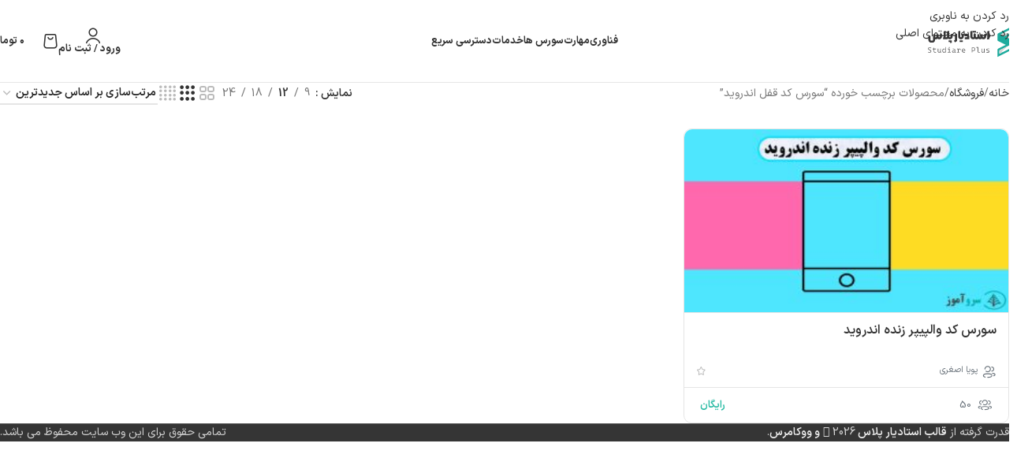

--- FILE ---
content_type: text/html; charset=UTF-8
request_url: https://jetamooz.com/course-tag/%D8%B3%D9%88%D8%B1%D8%B3-%DA%A9%D8%AF-%D9%82%D9%81%D9%84-%D8%A7%D9%86%D8%AF%D8%B1%D9%88%DB%8C%D8%AF/
body_size: 20960
content:
<!DOCTYPE html>
<html dir="rtl" lang="fa-IR">
<head>
	<meta charset="UTF-8">
	<link rel="profile" href="https://gmpg.org/xfn/11">
	<link rel="pingback" href="https://jetamooz.com/xmlrpc.php">

	<meta name='robots' content='index, follow, max-image-preview:large, max-snippet:-1, max-video-preview:-1' />

	<!-- This site is optimized with the Yoast SEO Premium plugin v26.7 (Yoast SEO v26.8) - https://yoast.com/product/yoast-seo-premium-wordpress/ -->
	<title>بایگانی‌ها سورس کد قفل اندروید | جت اموز</title>
	<link rel="canonical" href="https://jetamooz.com/course-tag/سورس-کد-قفل-اندروید/" />
	<meta property="og:locale" content="fa_IR" />
	<meta property="og:type" content="article" />
	<meta property="og:title" content="بایگانی‌های سورس کد قفل اندروید" />
	<meta property="og:url" content="https://jetamooz.com/course-tag/سورس-کد-قفل-اندروید/" />
	<meta property="og:site_name" content="جت اموز" />
	<meta name="twitter:card" content="summary_large_image" />
	<meta name="twitter:site" content="@jetamooz" />
	<script type="application/ld+json" class="yoast-schema-graph">{"@context":"https://schema.org","@graph":[{"@type":"CollectionPage","@id":"https://jetamooz.com/course-tag/%d8%b3%d9%88%d8%b1%d8%b3-%da%a9%d8%af-%d9%82%d9%81%d9%84-%d8%a7%d9%86%d8%af%d8%b1%d9%88%db%8c%d8%af/","url":"https://jetamooz.com/course-tag/%d8%b3%d9%88%d8%b1%d8%b3-%da%a9%d8%af-%d9%82%d9%81%d9%84-%d8%a7%d9%86%d8%af%d8%b1%d9%88%db%8c%d8%af/","name":"بایگانی‌ها سورس کد قفل اندروید | جت اموز","isPartOf":{"@id":"https://jetamooz.com/#website"},"primaryImageOfPage":{"@id":"https://jetamooz.com/course-tag/%d8%b3%d9%88%d8%b1%d8%b3-%da%a9%d8%af-%d9%82%d9%81%d9%84-%d8%a7%d9%86%d8%af%d8%b1%d9%88%db%8c%d8%af/#primaryimage"},"image":{"@id":"https://jetamooz.com/course-tag/%d8%b3%d9%88%d8%b1%d8%b3-%da%a9%d8%af-%d9%82%d9%81%d9%84-%d8%a7%d9%86%d8%af%d8%b1%d9%88%db%8c%d8%af/#primaryimage"},"thumbnailUrl":"https://jetamooz.com/wp-content/uploads/2021/05/live-wallpaper-android-source-2.jpg","breadcrumb":{"@id":"https://jetamooz.com/course-tag/%d8%b3%d9%88%d8%b1%d8%b3-%da%a9%d8%af-%d9%82%d9%81%d9%84-%d8%a7%d9%86%d8%af%d8%b1%d9%88%db%8c%d8%af/#breadcrumb"},"inLanguage":"fa-IR"},{"@type":"ImageObject","inLanguage":"fa-IR","@id":"https://jetamooz.com/course-tag/%d8%b3%d9%88%d8%b1%d8%b3-%da%a9%d8%af-%d9%82%d9%81%d9%84-%d8%a7%d9%86%d8%af%d8%b1%d9%88%db%8c%d8%af/#primaryimage","url":"https://jetamooz.com/wp-content/uploads/2021/05/live-wallpaper-android-source-2.jpg","contentUrl":"https://jetamooz.com/wp-content/uploads/2021/05/live-wallpaper-android-source-2.jpg","width":862,"height":485,"caption":"سورس کد والپیپر زنده اندروید"},{"@type":"BreadcrumbList","@id":"https://jetamooz.com/course-tag/%d8%b3%d9%88%d8%b1%d8%b3-%da%a9%d8%af-%d9%82%d9%81%d9%84-%d8%a7%d9%86%d8%af%d8%b1%d9%88%db%8c%d8%af/#breadcrumb","itemListElement":[{"@type":"ListItem","position":1,"name":"خانه","item":"https://jetamooz.com/"},{"@type":"ListItem","position":2,"name":"سورس کد قفل اندروید"}]},{"@type":"WebSite","@id":"https://jetamooz.com/#website","url":"https://jetamooz.com/","name":"جت اموز","description":"اموزش انلاین","publisher":{"@id":"https://jetamooz.com/#organization"},"potentialAction":[{"@type":"SearchAction","target":{"@type":"EntryPoint","urlTemplate":"https://jetamooz.com/?s={search_term_string}"},"query-input":{"@type":"PropertyValueSpecification","valueRequired":true,"valueName":"search_term_string"}}],"inLanguage":"fa-IR"},{"@type":"Organization","@id":"https://jetamooz.com/#organization","name":"جت آموز","url":"https://jetamooz.com/","logo":{"@type":"ImageObject","inLanguage":"fa-IR","@id":"https://jetamooz.com/#/schema/logo/image/","url":"https://jetamooz.com/wp-content/uploads/2017/11/logo.png","contentUrl":"https://jetamooz.com/wp-content/uploads/2017/11/logo.png","width":198,"height":58,"caption":"جت آموز"},"image":{"@id":"https://jetamooz.com/#/schema/logo/image/"},"sameAs":["https://www.facebook.com/jetamoozcom","https://x.com/jetamooz","https://www.instagram.com/jetamooz/","https://www.linkedin.com/company/jetamooz-com/","https://www.pinterest.com/jetamooz/","https://www.youtube.com/c/jetamooz_com"]}]}</script>
	<!-- / Yoast SEO Premium plugin. -->


<style id='wp-img-auto-sizes-contain-inline-css' type='text/css'>
img:is([sizes=auto i],[sizes^="auto," i]){contain-intrinsic-size:3000px 1500px}
/*# sourceURL=wp-img-auto-sizes-contain-inline-css */
</style>
<link rel='stylesheet' id='dashicons-css' href='https://jetamooz.com/wp-includes/css/dashicons.min.css?ver=0acf142d199ff9c60eafc9e866cf4432' type='text/css' media='all' />
<style id='global-styles-inline-css' type='text/css'>
:root{--wp--preset--aspect-ratio--square: 1;--wp--preset--aspect-ratio--4-3: 4/3;--wp--preset--aspect-ratio--3-4: 3/4;--wp--preset--aspect-ratio--3-2: 3/2;--wp--preset--aspect-ratio--2-3: 2/3;--wp--preset--aspect-ratio--16-9: 16/9;--wp--preset--aspect-ratio--9-16: 9/16;--wp--preset--color--black: #000000;--wp--preset--color--cyan-bluish-gray: #abb8c3;--wp--preset--color--white: #ffffff;--wp--preset--color--pale-pink: #f78da7;--wp--preset--color--vivid-red: #cf2e2e;--wp--preset--color--luminous-vivid-orange: #ff6900;--wp--preset--color--luminous-vivid-amber: #fcb900;--wp--preset--color--light-green-cyan: #7bdcb5;--wp--preset--color--vivid-green-cyan: #00d084;--wp--preset--color--pale-cyan-blue: #8ed1fc;--wp--preset--color--vivid-cyan-blue: #0693e3;--wp--preset--color--vivid-purple: #9b51e0;--wp--preset--gradient--vivid-cyan-blue-to-vivid-purple: linear-gradient(135deg,rgb(6,147,227) 0%,rgb(155,81,224) 100%);--wp--preset--gradient--light-green-cyan-to-vivid-green-cyan: linear-gradient(135deg,rgb(122,220,180) 0%,rgb(0,208,130) 100%);--wp--preset--gradient--luminous-vivid-amber-to-luminous-vivid-orange: linear-gradient(135deg,rgb(252,185,0) 0%,rgb(255,105,0) 100%);--wp--preset--gradient--luminous-vivid-orange-to-vivid-red: linear-gradient(135deg,rgb(255,105,0) 0%,rgb(207,46,46) 100%);--wp--preset--gradient--very-light-gray-to-cyan-bluish-gray: linear-gradient(135deg,rgb(238,238,238) 0%,rgb(169,184,195) 100%);--wp--preset--gradient--cool-to-warm-spectrum: linear-gradient(135deg,rgb(74,234,220) 0%,rgb(151,120,209) 20%,rgb(207,42,186) 40%,rgb(238,44,130) 60%,rgb(251,105,98) 80%,rgb(254,248,76) 100%);--wp--preset--gradient--blush-light-purple: linear-gradient(135deg,rgb(255,206,236) 0%,rgb(152,150,240) 100%);--wp--preset--gradient--blush-bordeaux: linear-gradient(135deg,rgb(254,205,165) 0%,rgb(254,45,45) 50%,rgb(107,0,62) 100%);--wp--preset--gradient--luminous-dusk: linear-gradient(135deg,rgb(255,203,112) 0%,rgb(199,81,192) 50%,rgb(65,88,208) 100%);--wp--preset--gradient--pale-ocean: linear-gradient(135deg,rgb(255,245,203) 0%,rgb(182,227,212) 50%,rgb(51,167,181) 100%);--wp--preset--gradient--electric-grass: linear-gradient(135deg,rgb(202,248,128) 0%,rgb(113,206,126) 100%);--wp--preset--gradient--midnight: linear-gradient(135deg,rgb(2,3,129) 0%,rgb(40,116,252) 100%);--wp--preset--font-size--small: 13px;--wp--preset--font-size--medium: 20px;--wp--preset--font-size--large: 36px;--wp--preset--font-size--x-large: 42px;--wp--preset--spacing--20: 0.44rem;--wp--preset--spacing--30: 0.67rem;--wp--preset--spacing--40: 1rem;--wp--preset--spacing--50: 1.5rem;--wp--preset--spacing--60: 2.25rem;--wp--preset--spacing--70: 3.38rem;--wp--preset--spacing--80: 5.06rem;--wp--preset--shadow--natural: 6px 6px 9px rgba(0, 0, 0, 0.2);--wp--preset--shadow--deep: 12px 12px 50px rgba(0, 0, 0, 0.4);--wp--preset--shadow--sharp: 6px 6px 0px rgba(0, 0, 0, 0.2);--wp--preset--shadow--outlined: 6px 6px 0px -3px rgb(255, 255, 255), 6px 6px rgb(0, 0, 0);--wp--preset--shadow--crisp: 6px 6px 0px rgb(0, 0, 0);}:where(body) { margin: 0; }.wp-site-blocks > .alignleft { float: left; margin-right: 2em; }.wp-site-blocks > .alignright { float: right; margin-left: 2em; }.wp-site-blocks > .aligncenter { justify-content: center; margin-left: auto; margin-right: auto; }:where(.is-layout-flex){gap: 0.5em;}:where(.is-layout-grid){gap: 0.5em;}.is-layout-flow > .alignleft{float: left;margin-inline-start: 0;margin-inline-end: 2em;}.is-layout-flow > .alignright{float: right;margin-inline-start: 2em;margin-inline-end: 0;}.is-layout-flow > .aligncenter{margin-left: auto !important;margin-right: auto !important;}.is-layout-constrained > .alignleft{float: left;margin-inline-start: 0;margin-inline-end: 2em;}.is-layout-constrained > .alignright{float: right;margin-inline-start: 2em;margin-inline-end: 0;}.is-layout-constrained > .aligncenter{margin-left: auto !important;margin-right: auto !important;}.is-layout-constrained > :where(:not(.alignleft):not(.alignright):not(.alignfull)){margin-left: auto !important;margin-right: auto !important;}body .is-layout-flex{display: flex;}.is-layout-flex{flex-wrap: wrap;align-items: center;}.is-layout-flex > :is(*, div){margin: 0;}body .is-layout-grid{display: grid;}.is-layout-grid > :is(*, div){margin: 0;}body{padding-top: 0px;padding-right: 0px;padding-bottom: 0px;padding-left: 0px;}a:where(:not(.wp-element-button)){text-decoration: none;}:root :where(.wp-element-button, .wp-block-button__link){background-color: #32373c;border-width: 0;color: #fff;font-family: inherit;font-size: inherit;font-style: inherit;font-weight: inherit;letter-spacing: inherit;line-height: inherit;padding-top: calc(0.667em + 2px);padding-right: calc(1.333em + 2px);padding-bottom: calc(0.667em + 2px);padding-left: calc(1.333em + 2px);text-decoration: none;text-transform: inherit;}.has-black-color{color: var(--wp--preset--color--black) !important;}.has-cyan-bluish-gray-color{color: var(--wp--preset--color--cyan-bluish-gray) !important;}.has-white-color{color: var(--wp--preset--color--white) !important;}.has-pale-pink-color{color: var(--wp--preset--color--pale-pink) !important;}.has-vivid-red-color{color: var(--wp--preset--color--vivid-red) !important;}.has-luminous-vivid-orange-color{color: var(--wp--preset--color--luminous-vivid-orange) !important;}.has-luminous-vivid-amber-color{color: var(--wp--preset--color--luminous-vivid-amber) !important;}.has-light-green-cyan-color{color: var(--wp--preset--color--light-green-cyan) !important;}.has-vivid-green-cyan-color{color: var(--wp--preset--color--vivid-green-cyan) !important;}.has-pale-cyan-blue-color{color: var(--wp--preset--color--pale-cyan-blue) !important;}.has-vivid-cyan-blue-color{color: var(--wp--preset--color--vivid-cyan-blue) !important;}.has-vivid-purple-color{color: var(--wp--preset--color--vivid-purple) !important;}.has-black-background-color{background-color: var(--wp--preset--color--black) !important;}.has-cyan-bluish-gray-background-color{background-color: var(--wp--preset--color--cyan-bluish-gray) !important;}.has-white-background-color{background-color: var(--wp--preset--color--white) !important;}.has-pale-pink-background-color{background-color: var(--wp--preset--color--pale-pink) !important;}.has-vivid-red-background-color{background-color: var(--wp--preset--color--vivid-red) !important;}.has-luminous-vivid-orange-background-color{background-color: var(--wp--preset--color--luminous-vivid-orange) !important;}.has-luminous-vivid-amber-background-color{background-color: var(--wp--preset--color--luminous-vivid-amber) !important;}.has-light-green-cyan-background-color{background-color: var(--wp--preset--color--light-green-cyan) !important;}.has-vivid-green-cyan-background-color{background-color: var(--wp--preset--color--vivid-green-cyan) !important;}.has-pale-cyan-blue-background-color{background-color: var(--wp--preset--color--pale-cyan-blue) !important;}.has-vivid-cyan-blue-background-color{background-color: var(--wp--preset--color--vivid-cyan-blue) !important;}.has-vivid-purple-background-color{background-color: var(--wp--preset--color--vivid-purple) !important;}.has-black-border-color{border-color: var(--wp--preset--color--black) !important;}.has-cyan-bluish-gray-border-color{border-color: var(--wp--preset--color--cyan-bluish-gray) !important;}.has-white-border-color{border-color: var(--wp--preset--color--white) !important;}.has-pale-pink-border-color{border-color: var(--wp--preset--color--pale-pink) !important;}.has-vivid-red-border-color{border-color: var(--wp--preset--color--vivid-red) !important;}.has-luminous-vivid-orange-border-color{border-color: var(--wp--preset--color--luminous-vivid-orange) !important;}.has-luminous-vivid-amber-border-color{border-color: var(--wp--preset--color--luminous-vivid-amber) !important;}.has-light-green-cyan-border-color{border-color: var(--wp--preset--color--light-green-cyan) !important;}.has-vivid-green-cyan-border-color{border-color: var(--wp--preset--color--vivid-green-cyan) !important;}.has-pale-cyan-blue-border-color{border-color: var(--wp--preset--color--pale-cyan-blue) !important;}.has-vivid-cyan-blue-border-color{border-color: var(--wp--preset--color--vivid-cyan-blue) !important;}.has-vivid-purple-border-color{border-color: var(--wp--preset--color--vivid-purple) !important;}.has-vivid-cyan-blue-to-vivid-purple-gradient-background{background: var(--wp--preset--gradient--vivid-cyan-blue-to-vivid-purple) !important;}.has-light-green-cyan-to-vivid-green-cyan-gradient-background{background: var(--wp--preset--gradient--light-green-cyan-to-vivid-green-cyan) !important;}.has-luminous-vivid-amber-to-luminous-vivid-orange-gradient-background{background: var(--wp--preset--gradient--luminous-vivid-amber-to-luminous-vivid-orange) !important;}.has-luminous-vivid-orange-to-vivid-red-gradient-background{background: var(--wp--preset--gradient--luminous-vivid-orange-to-vivid-red) !important;}.has-very-light-gray-to-cyan-bluish-gray-gradient-background{background: var(--wp--preset--gradient--very-light-gray-to-cyan-bluish-gray) !important;}.has-cool-to-warm-spectrum-gradient-background{background: var(--wp--preset--gradient--cool-to-warm-spectrum) !important;}.has-blush-light-purple-gradient-background{background: var(--wp--preset--gradient--blush-light-purple) !important;}.has-blush-bordeaux-gradient-background{background: var(--wp--preset--gradient--blush-bordeaux) !important;}.has-luminous-dusk-gradient-background{background: var(--wp--preset--gradient--luminous-dusk) !important;}.has-pale-ocean-gradient-background{background: var(--wp--preset--gradient--pale-ocean) !important;}.has-electric-grass-gradient-background{background: var(--wp--preset--gradient--electric-grass) !important;}.has-midnight-gradient-background{background: var(--wp--preset--gradient--midnight) !important;}.has-small-font-size{font-size: var(--wp--preset--font-size--small) !important;}.has-medium-font-size{font-size: var(--wp--preset--font-size--medium) !important;}.has-large-font-size{font-size: var(--wp--preset--font-size--large) !important;}.has-x-large-font-size{font-size: var(--wp--preset--font-size--x-large) !important;}
:where(.wp-block-post-template.is-layout-flex){gap: 1.25em;}:where(.wp-block-post-template.is-layout-grid){gap: 1.25em;}
:where(.wp-block-term-template.is-layout-flex){gap: 1.25em;}:where(.wp-block-term-template.is-layout-grid){gap: 1.25em;}
:where(.wp-block-columns.is-layout-flex){gap: 2em;}:where(.wp-block-columns.is-layout-grid){gap: 2em;}
:root :where(.wp-block-pullquote){font-size: 1.5em;line-height: 1.6;}
/*# sourceURL=global-styles-inline-css */
</style>
<link rel='stylesheet' id='studiare-plugn-css' href='https://jetamooz.com/wp-content/plugins/studiare-core/assets/css/plugin.css?ver=0acf142d199ff9c60eafc9e866cf4432' type='text/css' media='all' />
<style id='woocommerce-inline-inline-css' type='text/css'>
.woocommerce form .form-row .required { visibility: visible; }
/*# sourceURL=woocommerce-inline-inline-css */
</style>
<link rel='stylesheet' id='dokan-style-css' href='https://jetamooz.com/wp-content/plugins/dokan-lite/assets/css/style.css?ver=1769250054' type='text/css' media='all' />
<link rel='stylesheet' id='dokan-modal-css' href='https://jetamooz.com/wp-content/plugins/dokan-lite/assets/vendors/izimodal/iziModal.min.css?ver=1769250054' type='text/css' media='all' />
<link rel='stylesheet' id='dokan-rtl-style-css' href='https://jetamooz.com/wp-content/plugins/dokan-lite/assets/css/rtl.css?ver=4.2.8' type='text/css' media='all' />
<link rel='stylesheet' id='my-theme-style-css' href='https://jetamooz.com/wp-content/themes/studiare/css/all.css?ver=1.0.0' type='text/css' media='all' />
<link rel='stylesheet' id='font-awesome-pro-css' href='https://jetamooz.com/wp-content/themes/studiare/css/fontawesome.min.css?ver=0acf142d199ff9c60eafc9e866cf4432' type='text/css' media='all' />
<link rel='stylesheet' id='irani-fonts-css' href='https://jetamooz.com/wp-content/themes/studiare/css/irani-fonts.css?ver=0acf142d199ff9c60eafc9e866cf4432' type='text/css' media='all' />
<link rel='stylesheet' id='experts-css' href='https://jetamooz.com/wp-content/themes/studiare/css/experts.css?ver=0acf142d199ff9c60eafc9e866cf4432' type='text/css' media='all' />
<link rel='stylesheet' id='studiare-plus-rtl-css' href='https://jetamooz.com/wp-content/themes/studiare/css/rtl.css?ver=0acf142d199ff9c60eafc9e866cf4432' type='text/css' media='all' />
<link rel='stylesheet' id='elementor-frontend-css' href='https://jetamooz.com/wp-content/plugins/elementor/assets/css/frontend.min.css?ver=3.34.2' type='text/css' media='all' />
<link rel='stylesheet' id='elementor-post-44520-css' href='https://jetamooz.com/wp-content/uploads/elementor/css/post-44520.css?ver=1769744893' type='text/css' media='all' />
<link rel='stylesheet' id='wd-style-base-css' href='https://jetamooz.com/wp-content/themes/studiare/css/parts/base-rtl.min.css?ver=Version' type='text/css' media='all' />
<link rel='stylesheet' id='wd-helpers-wpb-elem-css' href='https://jetamooz.com/wp-content/themes/studiare/css/parts/helpers-wpb-elem.min.css?ver=Version' type='text/css' media='all' />
<link rel='stylesheet' id='wd-woo-dokan-vend-css' href='https://jetamooz.com/wp-content/themes/studiare/css/parts/int-woo-dokan-vend.min.css?ver=Version' type='text/css' media='all' />
<link rel='stylesheet' id='wd-elementor-base-css' href='https://jetamooz.com/wp-content/themes/studiare/css/parts/int-elem-base-rtl.min.css?ver=Version' type='text/css' media='all' />
<link rel='stylesheet' id='wd-int-wordfence-css' href='https://jetamooz.com/wp-content/themes/studiare/css/parts/int-wordfence.min.css?ver=Version' type='text/css' media='all' />
<link rel='stylesheet' id='wd-woocommerce-base-css' href='https://jetamooz.com/wp-content/themes/studiare/css/parts/woocommerce-base-rtl.min.css?ver=Version' type='text/css' media='all' />
<link rel='stylesheet' id='wd-mod-star-rating-css' href='https://jetamooz.com/wp-content/themes/studiare/css/parts/mod-star-rating.min.css?ver=Version' type='text/css' media='all' />
<link rel='stylesheet' id='wd-woocommerce-block-notices-css' href='https://jetamooz.com/wp-content/themes/studiare/css/parts/woo-mod-block-notices-rtl.min.css?ver=Version' type='text/css' media='all' />
<link rel='stylesheet' id='wd-widget-active-filters-css' href='https://jetamooz.com/wp-content/themes/studiare/css/parts/woo-widget-active-filters.min.css?ver=Version' type='text/css' media='all' />
<link rel='stylesheet' id='wd-woo-shop-predefined-css' href='https://jetamooz.com/wp-content/themes/studiare/css/parts/woo-shop-predefined.min.css?ver=Version' type='text/css' media='all' />
<link rel='stylesheet' id='wd-shop-title-categories-css' href='https://jetamooz.com/wp-content/themes/studiare/css/parts/woo-categories-loop-nav.min.css?ver=Version' type='text/css' media='all' />
<link rel='stylesheet' id='wd-woo-categories-loop-nav-mobile-accordion-css' href='https://jetamooz.com/wp-content/themes/studiare/css/parts/woo-categories-loop-nav-mobile-accordion.min.css?ver=Version' type='text/css' media='all' />
<link rel='stylesheet' id='wd-woo-shop-el-products-per-page-css' href='https://jetamooz.com/wp-content/themes/studiare/css/parts/woo-shop-el-products-per-page.min.css?ver=Version' type='text/css' media='all' />
<link rel='stylesheet' id='wd-woo-shop-page-title-css' href='https://jetamooz.com/wp-content/themes/studiare/css/parts/woo-shop-page-title-rtl.min.css?ver=Version' type='text/css' media='all' />
<link rel='stylesheet' id='wd-woo-mod-shop-loop-head-css' href='https://jetamooz.com/wp-content/themes/studiare/css/parts/woo-mod-shop-loop-head-rtl.min.css?ver=Version' type='text/css' media='all' />
<link rel='stylesheet' id='wd-woo-shop-el-order-by-css' href='https://jetamooz.com/wp-content/themes/studiare/css/parts/woo-shop-el-order-by-rtl.min.css?ver=Version' type='text/css' media='all' />
<link rel='stylesheet' id='wd-woo-shop-el-products-view-css' href='https://jetamooz.com/wp-content/themes/studiare/css/parts/woo-shop-el-products-view.min.css?ver=Version' type='text/css' media='all' />
<link rel='stylesheet' id='wd-woo-opt-hide-larger-price-css' href='https://jetamooz.com/wp-content/themes/studiare/css/parts/woo-opt-hide-larger-price.min.css?ver=Version' type='text/css' media='all' />
<link rel='stylesheet' id='wd-wp-blocks-css' href='https://jetamooz.com/wp-content/themes/studiare/css/parts/wp-blocks.min.css?ver=Version' type='text/css' media='all' />
<link rel='stylesheet' id='xts-style-theme_settings_default-css' href='https://jetamooz.com/wp-content/uploads/2026/01/xts-theme_settings_default-1769289915.css?ver=11.1' type='text/css' media='all' />
<script type="text/javascript" src="https://jetamooz.com/wp-includes/js/jquery/jquery.min.js?ver=3.7.1" id="jquery-core-js"></script>
<script type="text/javascript" src="https://jetamooz.com/wp-includes/js/jquery/jquery-migrate.min.js?ver=3.4.1" id="jquery-migrate-js"></script>
<script type="text/javascript" src="https://jetamooz.com/wp-includes/js/dist/hooks.min.js?ver=dd5603f07f9220ed27f1" id="wp-hooks-js"></script>
<script type="text/javascript" src="https://jetamooz.com/wp-includes/js/dist/i18n.min.js?ver=c26c3dc7bed366793375" id="wp-i18n-js"></script>
<script type="text/javascript" id="wp-i18n-js-after">
/* <![CDATA[ */
wp.i18n.setLocaleData( { 'text direction\u0004ltr': [ 'rtl' ] } );
//# sourceURL=wp-i18n-js-after
/* ]]> */
</script>
<script type="text/javascript" src="https://jetamooz.com/wp-content/plugins/dokan-lite/assets/vendors/izimodal/iziModal.min.js?ver=4.2.8" id="dokan-modal-js"></script>
<script type="text/javascript" src="https://jetamooz.com/wp-content/plugins/dokan-lite/assets/vendors/sweetalert2/sweetalert2.all.min.js?ver=1769250054" id="dokan-sweetalert2-js"></script>
<script type="text/javascript" src="https://jetamooz.com/wp-includes/js/dist/vendor/moment.min.js?ver=2.30.1" id="moment-js"></script>
<script type="text/javascript" id="moment-js-after">
/* <![CDATA[ */
moment.updateLocale( 'fa_IR', {"months":["\u0698\u0627\u0646\u0648\u06cc\u0647","\u0641\u0648\u0631\u06cc\u0647","\u0645\u0627\u0631\u0633","\u0622\u0648\u0631\u06cc\u0644","\u0645\u06cc","\u0698\u0648\u0626\u0646","\u062c\u0648\u0644\u0627\u06cc","\u0622\u06af\u0648\u0633\u062a","\u0633\u067e\u062a\u0627\u0645\u0628\u0631","\u0627\u06a9\u062a\u0628\u0631","\u0646\u0648\u0627\u0645\u0628\u0631","\u062f\u0633\u0627\u0645\u0628\u0631"],"monthsShort":["\u0698\u0627\u0646\u0648\u06cc\u0647","\u0641\u0648\u0631\u06cc\u0647","\u0645\u0627\u0631\u0633","\u0622\u0648\u0631\u06cc\u0644","\u0645\u0647","\u0698\u0648\u0626\u0646","\u062c\u0648\u0644\u0627\u06cc","\u0622\u06af\u0648\u0633\u062a","\u0633\u067e\u062a\u0627\u0645\u0628\u0631","\u0627\u06a9\u062a\u0628\u0631","\u0646\u0648\u0627\u0645\u0628\u0631","\u062f\u0633\u0627\u0645\u0628\u0631"],"weekdays":["\u06cc\u06a9\u0634\u0646\u0628\u0647","\u062f\u0648\u0634\u0646\u0628\u0647","\u0633\u0647\u200c\u0634\u0646\u0628\u0647","\u0686\u0647\u0627\u0631\u0634\u0646\u0628\u0647","\u067e\u0646\u062c\u200c\u0634\u0646\u0628\u0647","\u062c\u0645\u0639\u0647","\u0634\u0646\u0628\u0647"],"weekdaysShort":["\u06cc","\u062f","\u0633","\u0686","\u067e","\u062c","\u0634"],"week":{"dow":6},"longDateFormat":{"LT":"H:i","LTS":null,"L":null,"LL":"Y/m/d","LLL":"F j, Y g:i a","LLLL":null}} );
//# sourceURL=moment-js-after
/* ]]> */
</script>
<script type="text/javascript" id="dokan-util-helper-js-extra">
/* <![CDATA[ */
var dokan_helper = {"i18n_date_format":"Y/m/d","i18n_time_format":"H:i","week_starts_day":"6","reverse_withdrawal":{"enabled":false},"timepicker_locale":{"am":"am","pm":"pm","AM":"AM","PM":"PM","hr":"hr","hrs":"hrs","mins":"mins"},"daterange_picker_local":{"toLabel":"\u0628\u0647","firstDay":6,"fromLabel":"\u0627\u0632","separator":" - ","weekLabel":"W","applyLabel":"\u0627\u0639\u0645\u0627\u0644","cancelLabel":"\u067e\u0627\u06a9 \u06a9\u0631\u062f\u0646","customRangeLabel":"\u0633\u0641\u0627\u0631\u0634\u06cc","daysOfWeek":["Su","Mo","Tu","We","Th","Fr","Sa"],"monthNames":["January","February","March","\u0622\u067e\u0631\u06cc\u0644","\u0645\u0650\u06cc","\u0698\u0648\u0626\u0646","\u062c\u0648\u0644\u0627\u06cc","\u0622\u06af\u0648\u0633\u062a","\u0633\u067e\u062a\u0627\u0645\u0628\u0631","\u0627\u06a9\u062a\u0628\u0631","\u0646\u0648\u0627\u0645\u0628\u0631","\u062f\u0633\u0627\u0645\u0628\u0631"]},"sweetalert_local":{"cancelButtonText":"\u0644\u063a\u0648","closeButtonText":"\u0628\u0633\u062a\u0646","confirmButtonText":"\u0628\u0633\u06cc\u0627\u0631 \u062e\u0648\u0628","denyButtonText":"No","closeButtonAriaLabel":"\u0627\u06cc\u0646 \u062f\u06cc\u0627\u0644\u0648\u06af \u0631\u0627 \u0628\u0628\u0646\u062f\u06cc\u062f"}};
var dokan = {"ajaxurl":"https://jetamooz.com/wp-admin/admin-ajax.php","nonce":"5573f92b8d","order_nonce":"c1e2c70b17","product_edit_nonce":"2fa27b1a30","ajax_loader":"https://jetamooz.com/wp-content/plugins/dokan-lite/assets/images/ajax-loader.gif","seller":{"available":"\u0645\u0648\u062c\u0648\u062f","notAvailable":"\u0645\u0648\u062c\u0648\u062f \u0646\u06cc\u0633\u062a"},"delete_confirm":"\u0622\u06cc\u0627 \u0645\u0637\u0645\u0626\u0646 \u0647\u0633\u062a\u06cc\u062f\u061f","wrong_message":"\u0686\u06cc\u0632\u06cc \u0627\u0634\u062a\u0628\u0627\u0647 \u0634\u062f. \u062f\u0648\u0628\u0627\u0631\u0647 \u0627\u0645\u062a\u062d\u0627\u0646 \u06a9\u0646\u06cc\u062f.","vendor_percentage":"","commission_type":"","rounding_precision":"6","mon_decimal_point":".","currency_format_num_decimals":"0","currency_format_symbol":"\u062a\u0648\u0645\u0627\u0646","currency_format_decimal_sep":".","currency_format_thousand_sep":",","currency_format":"%v\u00a0%s","round_at_subtotal":"no","product_types":["simple"],"loading_img":"https://jetamooz.com/wp-content/plugins/dokan-lite/assets/images/loading.gif","store_product_search_nonce":"b7a22d71af","i18n_download_permission":"\u0622\u06cc\u0627 \u0645\u0637\u0645\u0626\u0646 \u0647\u0633\u062a\u06cc\u062f \u06a9\u0647 \u0645\u06cc \u062e\u0648\u0627\u0647\u06cc\u062f \u062f\u0633\u062a\u0631\u0633\u06cc \u0628\u0647 \u0627\u06cc\u0646 \u062f\u0627\u0646\u0644\u0648\u062f \u0631\u0627 \u0644\u063a\u0648 \u06a9\u0646\u06cc\u062f\u061f","i18n_download_access":"\u0646\u0645\u06cc \u062a\u0648\u0627\u0646\u062f \u062f\u0633\u062a\u0631\u0633\u06cc \u0631\u0627 \u0628\u0647 \u062f\u0633\u062a \u0622\u0648\u0631\u062f - \u06a9\u0627\u0631\u0628\u0631 \u0645\u0645\u06a9\u0646 \u0627\u0633\u062a \u0642\u0628\u0644\u0627 \u0645\u062c\u0648\u0632 \u0627\u06cc\u0646 \u0641\u0627\u06cc\u0644 \u0631\u0627 \u062f\u0627\u0634\u062a\u0647 \u0628\u0627\u0634\u062f \u06cc\u0627 \u0627\u06cc\u0645\u06cc\u0644 \u0635\u0648\u0631\u062a\u062d\u0633\u0627\u0628 \u062a\u0646\u0638\u06cc\u0645 \u0646\u0634\u062f\u0647 \u0628\u0627\u0634\u062f. \u0627\u0637\u0645\u06cc\u0646\u0627\u0646 \u062d\u0627\u0635\u0644 \u06a9\u0646\u06cc\u062f \u06a9\u0647 \u0627\u06cc\u0645\u06cc\u0644 \u0635\u0648\u0631\u062a\u062d\u0633\u0627\u0628 \u062a\u0646\u0638\u06cc\u0645 \u0634\u062f\u0647 \u0627\u0633\u062a\u060c \u0648 \u0633\u0641\u0627\u0631\u0634 \u0630\u062e\u06cc\u0631\u0647 \u0634\u062f\u0647 \u0627\u0633\u062a.","maximum_tags_select_length":"-1","modal_header_color":"var(--dokan-button-background-color, #7047EB)","rest":{"root":"https://jetamooz.com/wp-json/","nonce":"162cd6abd6","version":"dokan/v1"},"api":null,"libs":[],"routeComponents":{"default":null},"routes":[],"urls":{"assetsUrl":"https://jetamooz.com/wp-content/plugins/dokan-lite/assets","dashboardUrl":"https://jetamooz.com/dashboard/?path=%2Fanalytics%2FOverview","storeUrl":""}};
//# sourceURL=dokan-util-helper-js-extra
/* ]]> */
</script>
<script type="text/javascript" src="https://jetamooz.com/wp-content/plugins/dokan-lite/assets/js/helper.js?ver=1769250054" id="dokan-util-helper-js"></script>
<script type="text/javascript" src="https://jetamooz.com/wp-content/plugins/woocommerce/assets/js/jquery-blockui/jquery.blockUI.min.js?ver=2.7.0-wc.10.4.3" id="wc-jquery-blockui-js" defer="defer" data-wp-strategy="defer"></script>
<script type="text/javascript" id="wc-add-to-cart-js-extra">
/* <![CDATA[ */
var wc_add_to_cart_params = {"ajax_url":"/wp-admin/admin-ajax.php","wc_ajax_url":"/?wc-ajax=%%endpoint%%","i18n_view_cart":"\u0645\u0634\u0627\u0647\u062f\u0647 \u0633\u0628\u062f \u062e\u0631\u06cc\u062f","cart_url":"https://jetamooz.com/cart/","is_cart":"","cart_redirect_after_add":"yes"};
//# sourceURL=wc-add-to-cart-js-extra
/* ]]> */
</script>
<script type="text/javascript" src="https://jetamooz.com/wp-content/plugins/woocommerce/assets/js/frontend/add-to-cart.min.js?ver=10.4.3" id="wc-add-to-cart-js" defer="defer" data-wp-strategy="defer"></script>
<script type="text/javascript" src="https://jetamooz.com/wp-content/plugins/woocommerce/assets/js/js-cookie/js.cookie.min.js?ver=2.1.4-wc.10.4.3" id="wc-js-cookie-js" defer="defer" data-wp-strategy="defer"></script>
<script type="text/javascript" id="woocommerce-js-extra">
/* <![CDATA[ */
var woocommerce_params = {"ajax_url":"/wp-admin/admin-ajax.php","wc_ajax_url":"/?wc-ajax=%%endpoint%%","i18n_password_show":"\u0646\u0645\u0627\u06cc\u0634 \u0631\u0645\u0632 \u0639\u0628\u0648\u0631","i18n_password_hide":"\u0645\u062e\u0641\u06cc\u200c\u0633\u0627\u0632\u06cc \u0631\u0645\u0632 \u0639\u0628\u0648\u0631"};
//# sourceURL=woocommerce-js-extra
/* ]]> */
</script>
<script type="text/javascript" src="https://jetamooz.com/wp-content/plugins/woocommerce/assets/js/frontend/woocommerce.min.js?ver=10.4.3" id="woocommerce-js" defer="defer" data-wp-strategy="defer"></script>
<script type="text/javascript" src="https://jetamooz.com/wp-content/themes/studiare/js/scripts/global/scrollBar.min.js?ver=11.1" id="wd-scrollbar-js"></script>
<style>mark.order-date,time{unicode-bidi:embed!important}</style>					<meta name="viewport" content="width=device-width, initial-scale=1.0, maximum-scale=1.0, user-scalable=no">
										<noscript><style>.woocommerce-product-gallery{ opacity: 1 !important; }</style></noscript>
				<style>
				.e-con.e-parent:nth-of-type(n+4):not(.e-lazyloaded):not(.e-no-lazyload),
				.e-con.e-parent:nth-of-type(n+4):not(.e-lazyloaded):not(.e-no-lazyload) * {
					background-image: none !important;
				}
				@media screen and (max-height: 1024px) {
					.e-con.e-parent:nth-of-type(n+3):not(.e-lazyloaded):not(.e-no-lazyload),
					.e-con.e-parent:nth-of-type(n+3):not(.e-lazyloaded):not(.e-no-lazyload) * {
						background-image: none !important;
					}
				}
				@media screen and (max-height: 640px) {
					.e-con.e-parent:nth-of-type(n+2):not(.e-lazyloaded):not(.e-no-lazyload),
					.e-con.e-parent:nth-of-type(n+2):not(.e-lazyloaded):not(.e-no-lazyload) * {
						background-image: none !important;
					}
				}
			</style>
			<style>
		
		</style>    <div class="video_popup_wrrapper">
		<div class="video_popup_overlay"></div>
		<div class="video_popup_inner"></div>
	</div>
    			<style id="wd-style-default_header-css" data-type="wd-style-default_header">
				:root{
	--wd-top-bar-h: .00001px;
	--wd-top-bar-sm-h: .00001px;
	--wd-top-bar-sticky-h: .00001px;
	--wd-top-bar-brd-w: .00001px;

	--wd-header-general-h: 104px;
	--wd-header-general-sm-h: 60px;
	--wd-header-general-sticky-h: .00001px;
	--wd-header-general-brd-w: 1px;

	--wd-header-bottom-h: 50px;
	--wd-header-bottom-sm-h: .00001px;
	--wd-header-bottom-sticky-h: .00001px;
	--wd-header-bottom-brd-w: .00001px;

	--wd-header-clone-h: .00001px;

	--wd-header-brd-w: calc(var(--wd-top-bar-brd-w) + var(--wd-header-general-brd-w) + var(--wd-header-bottom-brd-w));
	--wd-header-h: calc(var(--wd-top-bar-h) + var(--wd-header-general-h) + var(--wd-header-bottom-h) + var(--wd-header-brd-w));
	--wd-header-sticky-h: calc(var(--wd-top-bar-sticky-h) + var(--wd-header-general-sticky-h) + var(--wd-header-bottom-sticky-h) + var(--wd-header-clone-h) + var(--wd-header-brd-w));
	--wd-header-sm-h: calc(var(--wd-top-bar-sm-h) + var(--wd-header-general-sm-h) + var(--wd-header-bottom-sm-h) + var(--wd-header-brd-w));
}




:root:has(.whb-general-header.whb-border-boxed) {
	--wd-header-general-brd-w: .00001px;
}

@media (max-width: 1024px) {
:root:has(.whb-general-header.whb-hidden-mobile) {
	--wd-header-general-brd-w: .00001px;
}
}


.whb-header-bottom .wd-dropdown {
	margin-top: 4px;
}

.whb-header-bottom .wd-dropdown:after {
	height: 15px;
}



		
.whb-top-bar {
	background-color: rgba(130, 183, 53, 1);
}

.whb-general-header {
	border-color: rgba(129, 129, 129, 0.2);border-bottom-width: 1px;border-bottom-style: solid;
}
			</style>
			</head>

<body class="rtl archive tax-product_tag term-22661 wp-theme-studiare theme-studiare woocommerce woocommerce-page woocommerce-no-js wrapper-custom  categories-accordion-on woodmart-archive-shop woodmart-ajax-shop-on sticky-toolbar-on hide-larger-price elementor-default elementor-kit-44520 dokan-theme-studiare">
			<script type="text/javascript" id="wd-flicker-fix">// Flicker fix.</script>		<div class="wd-skip-links">
								<a href="#menu-%d9%85%d9%86%d9%88-%d8%a7%d8%b5%d9%84%db%8c" class="wd-skip-navigation btn">
						رد کردن به ناوبری					</a>
								<a href="#main-content" class="wd-skip-content btn">
				رد کردن به محتوای اصلی			</a>
		</div>
			
	
	<div class="wd-page-wrapper website-wrapper">
									<header class="whb-header whb-default_header whb-sticky-shadow whb-scroll-stick whb-sticky-real">
								<link rel="stylesheet" id="wd-header-base-css" href="https://jetamooz.com/wp-content/themes/studiare/css/parts/header-base-rtl.min.css?ver=Version" type="text/css" media="all" /> 						<link rel="stylesheet" id="wd-mod-tools-css" href="https://jetamooz.com/wp-content/themes/studiare/css/parts/mod-tools.min.css?ver=Version" type="text/css" media="all" /> 			<div class="whb-main-header">
	
<div class="whb-row whb-top-bar whb-not-sticky-row whb-with-bg whb-without-border whb-color-dark whb-hidden-desktop whb-hidden-mobile whb-flex-flex-middle">
	<div class="container">
		<div class="whb-flex-row whb-top-bar-inner">
			<div class="whb-column whb-col-left whb-column5 whb-visible-lg">
				<link rel="stylesheet" id="wd-header-elements-base-css" href="https://jetamooz.com/wp-content/themes/studiare/css/parts/header-el-base-rtl.min.css?ver=Version" type="text/css" media="all" /> 			
<div class="wd-header-text reset-last-child whb-6l5y1eay522jehk73pi2"><strong style="color: #ffffff;">برای طراحی سربرگ به بخش سربرگ ساز بروید...</strong></div>
</div>
<div class="whb-column whb-col-center whb-column6 whb-visible-lg whb-empty-column">
	</div>
<div class="whb-column whb-col-right whb-column7 whb-visible-lg">
				<link rel="stylesheet" id="wd-social-icons-css" href="https://jetamooz.com/wp-content/themes/studiare/css/parts/el-social-icons.min.css?ver=Version" type="text/css" media="all" /> 						<div
						class=" wd-social-icons wd-style-default wd-size-small social-share wd-shape-circle  whb-61qbocnh2ezx7e7al7jd color-scheme-light text-center">
				
				
									<a rel="noopener noreferrer nofollow" href="https://www.facebook.com/sharer/sharer.php?u=https://jetamooz.com/course-tag/%d8%b3%d9%88%d8%b1%d8%b3-%da%a9%d8%af-%d9%82%d9%81%d9%84-%d8%a7%d9%86%d8%af%d8%b1%d9%88%db%8c%d8%af/" target="_blank" class=" wd-social-icon social-facebook" aria-label="Facebook link">
						<span class="wd-icon"></span>
											</a>
				
									<a rel="noopener noreferrer nofollow" href="https://x.com/share?url=https://jetamooz.com/course-tag/%d8%b3%d9%88%d8%b1%d8%b3-%da%a9%d8%af-%d9%82%d9%81%d9%84-%d8%a7%d9%86%d8%af%d8%b1%d9%88%db%8c%d8%af/" target="_blank" class=" wd-social-icon social-twitter" aria-label="لینک شبکه X">
						<span class="wd-icon"></span>
											</a>
				
				
				
				
				
				
									<a rel="noopener noreferrer nofollow" href="https://pinterest.com/pin/create/button/?url=https://jetamooz.com/course-tag/%d8%b3%d9%88%d8%b1%d8%b3-%da%a9%d8%af-%d9%82%d9%81%d9%84-%d8%a7%d9%86%d8%af%d8%b1%d9%88%db%8c%d8%af/&media=https://jetamooz.com/wp-content/uploads/2021/05/live-wallpaper-android-source-2.jpg&description=%D8%B3%D9%88%D8%B1%D8%B3+%DA%A9%D8%AF+%D9%88%D8%A7%D9%84%D9%BE%DB%8C%D9%BE%D8%B1+%D8%B2%D9%86%D8%AF%D9%87+%D8%A7%D9%86%D8%AF%D8%B1%D9%88%DB%8C%D8%AF" target="_blank" class=" wd-social-icon social-pinterest" aria-label="لینک Pinterest">
						<span class="wd-icon"></span>
											</a>
				
				
									<a rel="noopener noreferrer nofollow" href="https://www.linkedin.com/shareArticle?mini=true&url=https://jetamooz.com/course-tag/%d8%b3%d9%88%d8%b1%d8%b3-%da%a9%d8%af-%d9%82%d9%81%d9%84-%d8%a7%d9%86%d8%af%d8%b1%d9%88%db%8c%d8%af/" target="_blank" class=" wd-social-icon social-linkedin" aria-label="Linkedin link">
						<span class="wd-icon"></span>
											</a>
				
				
				
				
				
				
				
				
				
				
				
				
				
				
				
									<a rel="noopener noreferrer nofollow" href="https://telegram.me/share/url?url=https://jetamooz.com/course-tag/%d8%b3%d9%88%d8%b1%d8%b3-%da%a9%d8%af-%d9%82%d9%81%d9%84-%d8%a7%d9%86%d8%af%d8%b1%d9%88%db%8c%d8%af/" target="_blank" class=" wd-social-icon social-tg" aria-label="لینک تلگرام">
						<span class="wd-icon"></span>
											</a>
				
				
			</div>

		</div>
<div class="whb-column whb-col-mobile whb-column_mobile1 whb-hidden-lg">
				<div
						class=" wd-social-icons wd-style-default wd-size-small social-share wd-shape-circle  whb-nugd58vqvv5sdr3bc5dd color-scheme-light text-center">
				
				
									<a rel="noopener noreferrer nofollow" href="https://www.facebook.com/sharer/sharer.php?u=https://jetamooz.com/course-tag/%d8%b3%d9%88%d8%b1%d8%b3-%da%a9%d8%af-%d9%82%d9%81%d9%84-%d8%a7%d9%86%d8%af%d8%b1%d9%88%db%8c%d8%af/" target="_blank" class=" wd-social-icon social-facebook" aria-label="Facebook link">
						<span class="wd-icon"></span>
											</a>
				
									<a rel="noopener noreferrer nofollow" href="https://x.com/share?url=https://jetamooz.com/course-tag/%d8%b3%d9%88%d8%b1%d8%b3-%da%a9%d8%af-%d9%82%d9%81%d9%84-%d8%a7%d9%86%d8%af%d8%b1%d9%88%db%8c%d8%af/" target="_blank" class=" wd-social-icon social-twitter" aria-label="لینک شبکه X">
						<span class="wd-icon"></span>
											</a>
				
				
				
				
				
				
									<a rel="noopener noreferrer nofollow" href="https://pinterest.com/pin/create/button/?url=https://jetamooz.com/course-tag/%d8%b3%d9%88%d8%b1%d8%b3-%da%a9%d8%af-%d9%82%d9%81%d9%84-%d8%a7%d9%86%d8%af%d8%b1%d9%88%db%8c%d8%af/&media=https://jetamooz.com/wp-content/uploads/2021/05/live-wallpaper-android-source-2.jpg&description=%D8%B3%D9%88%D8%B1%D8%B3+%DA%A9%D8%AF+%D9%88%D8%A7%D9%84%D9%BE%DB%8C%D9%BE%D8%B1+%D8%B2%D9%86%D8%AF%D9%87+%D8%A7%D9%86%D8%AF%D8%B1%D9%88%DB%8C%D8%AF" target="_blank" class=" wd-social-icon social-pinterest" aria-label="لینک Pinterest">
						<span class="wd-icon"></span>
											</a>
				
				
									<a rel="noopener noreferrer nofollow" href="https://www.linkedin.com/shareArticle?mini=true&url=https://jetamooz.com/course-tag/%d8%b3%d9%88%d8%b1%d8%b3-%da%a9%d8%af-%d9%82%d9%81%d9%84-%d8%a7%d9%86%d8%af%d8%b1%d9%88%db%8c%d8%af/" target="_blank" class=" wd-social-icon social-linkedin" aria-label="Linkedin link">
						<span class="wd-icon"></span>
											</a>
				
				
				
				
				
				
				
				
				
				
				
				
				
				
				
									<a rel="noopener noreferrer nofollow" href="https://telegram.me/share/url?url=https://jetamooz.com/course-tag/%d8%b3%d9%88%d8%b1%d8%b3-%da%a9%d8%af-%d9%82%d9%81%d9%84-%d8%a7%d9%86%d8%af%d8%b1%d9%88%db%8c%d8%af/" target="_blank" class=" wd-social-icon social-tg" aria-label="لینک تلگرام">
						<span class="wd-icon"></span>
											</a>
				
				
			</div>

		</div>
		</div>
	</div>
</div>

<div class="whb-row whb-general-header whb-not-sticky-row whb-without-bg whb-border-fullwidth whb-color-dark whb-flex-flex-middle">
	<div class="container">
		<div class="whb-flex-row whb-general-header-inner">
			<div class="whb-column whb-col-left whb-column8 whb-visible-lg">
	<div class="site-logo whb-250rtwdwz5p8e5b7tpw0">
	<a href="https://jetamooz.com/" class="wd-logo wd-main-logo" rel="home" aria-label="لوگوی وب سایت">
		<img src="https://jetamooz.com/wp-content/themes/studiare/images/studiare-logo-dark.svg" alt="جت اموز" style="max-width: 170px;" width="120" height="53" loading="lazy" />	</a>
	</div>
</div>
<div class="whb-column whb-col-center whb-column9 whb-visible-lg">
	<nav class="wd-header-nav wd-header-main-nav text-center wd-design-1 whb-tiueim5f5uazw1f1dm8r" role="navigation" aria-label="منوی اصلی">
	<ul id="menu-%d9%85%d9%86%d9%88-%d8%a7%d8%b5%d9%84%db%8c" class="menu wd-nav wd-nav-header wd-nav-main wd-style-default wd-gap-s"><li id="menu-item-69" class="menu-item menu-item-type-custom menu-item-object-custom menu-item-has-children menu-item-69 item-level-0 menu-simple-dropdown wd-event-hover" ><a href="#" class="woodmart-nav-link"><span class="nav-link-text">فناوری</span></a><div class="color-scheme-dark wd-design-default wd-dropdown-menu wd-dropdown"><div class="container wd-entry-content">
<ul class="wd-sub-menu color-scheme-dark">
	<li id="menu-item-68" class="menu-item menu-item-type-taxonomy menu-item-object-product_cat menu-item-68 item-level-1 wd-event-hover" ><a href="https://jetamooz.com/course-category/web/" class="woodmart-nav-link">وب</a></li>
	<li id="menu-item-66" class="menu-item menu-item-type-taxonomy menu-item-object-product_cat menu-item-66 item-level-1 wd-event-hover" ><a href="https://jetamooz.com/course-category/game/" class="woodmart-nav-link">بازی سازی</a></li>
	<li id="menu-item-60" class="menu-item menu-item-type-taxonomy menu-item-object-product_cat menu-item-60 item-level-1 wd-event-hover" ><a href="https://jetamooz.com/course-category/programming/" class="woodmart-nav-link">برنامه نویسی</a></li>
	<li id="menu-item-63" class="menu-item menu-item-type-taxonomy menu-item-object-product_cat menu-item-63 item-level-1 wd-event-hover" ><a href="https://jetamooz.com/course-category/network-security/" class="woodmart-nav-link">شبکه و امنیت</a></li>
	<li id="menu-item-67" class="menu-item menu-item-type-taxonomy menu-item-object-product_cat menu-item-67 item-level-1 wd-event-hover" ><a href="https://jetamooz.com/course-category/design/" class="woodmart-nav-link">طراحی و چند رسانه ای</a></li>
</ul>
</div>
</div>
</li>
<li id="menu-item-70" class="menu-item menu-item-type-custom menu-item-object-custom menu-item-has-children menu-item-70 item-level-0 menu-simple-dropdown wd-event-hover" ><a href="#" class="woodmart-nav-link"><span class="nav-link-text">مهارت</span></a><div class="color-scheme-dark wd-design-default wd-dropdown-menu wd-dropdown"><div class="container wd-entry-content">
<ul class="wd-sub-menu color-scheme-dark">
	<li id="menu-item-44169" class="menu-item menu-item-type-taxonomy menu-item-object-product_cat menu-item-44169 item-level-1 wd-event-hover" ><a href="https://jetamooz.com/course-category/lifestyle/" class="woodmart-nav-link">سبک زندگی</a></li>
	<li id="menu-item-64" class="menu-item menu-item-type-taxonomy menu-item-object-product_cat menu-item-64 item-level-1 wd-event-hover" ><a href="https://jetamooz.com/course-category/business/" class="woodmart-nav-link">کسب و کار</a></li>
	<li id="menu-item-62" class="menu-item menu-item-type-taxonomy menu-item-object-product_cat menu-item-62 item-level-1 wd-event-hover" ><a href="https://jetamooz.com/course-category/digilife/" class="woodmart-nav-link">زندگی دیجیتال</a></li>
	<li id="menu-item-61" class="menu-item menu-item-type-taxonomy menu-item-object-product_cat menu-item-61 item-level-1 wd-event-hover" ><a href="https://jetamooz.com/course-category/foreign-languages/" class="woodmart-nav-link">زبان های خارجه</a></li>
</ul>
</div>
</div>
</li>
<li id="menu-item-60648" class="menu-item menu-item-type-custom menu-item-object-custom menu-item-has-children menu-item-60648 item-level-0 menu-simple-dropdown wd-event-hover" ><a href="#" class="woodmart-nav-link"><span class="nav-link-text">سورس ها</span></a><div class="color-scheme-dark wd-design-default wd-dropdown-menu wd-dropdown"><div class="container wd-entry-content">
<ul class="wd-sub-menu color-scheme-dark">
	<li id="menu-item-60651" class="menu-item menu-item-type-taxonomy menu-item-object-product_cat menu-item-60651 item-level-1 wd-event-hover" ><a href="https://jetamooz.com/course-category/android/" class="woodmart-nav-link">سورس اپلیکیشن</a></li>
	<li id="menu-item-60649" class="menu-item menu-item-type-taxonomy menu-item-object-product_cat menu-item-60649 item-level-1 wd-event-hover" ><a href="https://jetamooz.com/course-category/unity-package/" class="woodmart-nav-link">پکیج یونیتی</a></li>
	<li id="menu-item-60650" class="menu-item menu-item-type-taxonomy menu-item-object-product_cat menu-item-60650 item-level-1 wd-event-hover" ><a href="https://jetamooz.com/course-category/wordpress-plugins/" class="woodmart-nav-link">پلاگین وردپرس</a></li>
</ul>
</div>
</div>
</li>
<li id="menu-item-96236" class="menu-item menu-item-type-post_type menu-item-object-page menu-item-has-children menu-item-96236 item-level-0 menu-simple-dropdown wd-event-hover" ><a href="https://jetamooz.com/services/" class="woodmart-nav-link"><span class="nav-link-text">خدمات</span></a><div class="color-scheme-dark wd-design-default wd-dropdown-menu wd-dropdown"><div class="container wd-entry-content">
<ul class="wd-sub-menu color-scheme-dark">
	<li id="menu-item-96235" class="menu-item menu-item-type-post_type menu-item-object-page menu-item-96235 item-level-1 wd-event-hover" ><a href="https://jetamooz.com/penetration-test/" class="woodmart-nav-link">تست نفوذ</a></li>
	<li id="menu-item-96230" class="menu-item menu-item-type-post_type menu-item-object-page menu-item-96230 item-level-1 wd-event-hover" ><a href="https://jetamooz.com/red-team/" class="woodmart-nav-link">تیم قرمز</a></li>
	<li id="menu-item-96233" class="menu-item menu-item-type-post_type menu-item-object-page menu-item-96233 item-level-1 wd-event-hover" ><a href="https://jetamooz.com/branding/" class="woodmart-nav-link">برندینگ</a></li>
	<li id="menu-item-96232" class="menu-item menu-item-type-post_type menu-item-object-page menu-item-96232 item-level-1 wd-event-hover" ><a href="https://jetamooz.com/web-design/" class="woodmart-nav-link">طراحی سایت</a></li>
	<li id="menu-item-96234" class="menu-item menu-item-type-post_type menu-item-object-page menu-item-96234 item-level-1 wd-event-hover" ><a href="https://jetamooz.com/counseling/" class="woodmart-nav-link">مشاوره</a></li>
	<li id="menu-item-96231" class="menu-item menu-item-type-post_type menu-item-object-page menu-item-96231 item-level-1 wd-event-hover" ><a href="https://jetamooz.com/organizational-training/" class="woodmart-nav-link">آموزش سازمانی</a></li>
</ul>
</div>
</div>
</li>
<li id="menu-item-4468" class="menu-item menu-item-type-custom menu-item-object-custom menu-item-has-children menu-item-4468 item-level-0 menu-simple-dropdown wd-event-hover" ><a href="#" class="woodmart-nav-link"><span class="nav-link-text">دسترسی سریع</span></a><div class="color-scheme-dark wd-design-default wd-dropdown-menu wd-dropdown"><div class="container wd-entry-content">
<ul class="wd-sub-menu color-scheme-dark">
	<li id="menu-item-4311" class="menu-item menu-item-type-post_type menu-item-object-page menu-item-4311 item-level-1 wd-event-hover" ><a href="https://jetamooz.com/blog/" class="woodmart-nav-link">وبلاگ</a></li>
	<li id="menu-item-4312" class="menu-item menu-item-type-post_type menu-item-object-page menu-item-4312 item-level-1 wd-event-hover" ><a href="https://jetamooz.com/apply/" class="woodmart-nav-link">تدریس در جت اموز</a></li>
	<li id="menu-item-32387" class="menu-item menu-item-type-post_type menu-item-object-page menu-item-32387 item-level-1 wd-event-hover" ><a href="https://jetamooz.com/questions/" class="woodmart-nav-link">پرسش و پاسخ</a></li>
	<li id="menu-item-4472" class="menu-item menu-item-type-post_type menu-item-object-page menu-item-4472 item-level-1 wd-event-hover" ><a href="https://jetamooz.com/contact-us/" class="woodmart-nav-link">تماس با ما</a></li>
	<li id="menu-item-4469" class="menu-item menu-item-type-post_type menu-item-object-page menu-item-4469 item-level-1 wd-event-hover" ><a href="https://jetamooz.com/license/" class="woodmart-nav-link">مجوزها</a></li>
	<li id="menu-item-4470" class="menu-item menu-item-type-post_type menu-item-object-page menu-item-4470 item-level-1 wd-event-hover" ><a href="https://jetamooz.com/off/" class="woodmart-nav-link">کدهای تخفیف</a></li>
	<li id="menu-item-4471" class="menu-item menu-item-type-post_type menu-item-object-page menu-item-privacy-policy menu-item-4471 item-level-1 wd-event-hover" ><a href="https://jetamooz.com/faq/" class="woodmart-nav-link">سوالات متداول</a></li>
</ul>
</div>
</div>
</li>
</ul></nav>
</div>
<div class="whb-column whb-col-right whb-column10 whb-visible-lg">
				<link rel="stylesheet" id="wd-woo-mod-login-form-css" href="https://jetamooz.com/wp-content/themes/studiare/css/parts/woo-mod-login-form.min.css?ver=Version" type="text/css" media="all" /> 						<link rel="stylesheet" id="wd-header-my-account-css" href="https://jetamooz.com/wp-content/themes/studiare/css/parts/header-el-my-account-rtl.min.css?ver=Version" type="text/css" media="all" /> 			<div class="wd-header-my-account wd-tools-element wd-event-hover wd-with-username wd-design-7 wd-account-style-icon wd-with-wrap whb-2b8mjqhbtvxz16jtxdrd">
			<a href="https://jetamooz.com/panel/" title="حساب کاربری من">
							<span class="wd-tools-inner">
			
				<span class="wd-tools-icon">
									</span>
				<span class="wd-tools-text">
				ورود / ثبت نام			</span>

							</span>
					</a>

			</div>
			<link rel="stylesheet" id="wd-header-cart-side-css" href="https://jetamooz.com/wp-content/themes/studiare/css/parts/header-el-cart-side.min.css?ver=Version" type="text/css" media="all" /> 						<link rel="stylesheet" id="wd-header-cart-css" href="https://jetamooz.com/wp-content/themes/studiare/css/parts/header-el-cart-rtl.min.css?ver=Version" type="text/css" media="all" /> 						<link rel="stylesheet" id="wd-widget-shopping-cart-css" href="https://jetamooz.com/wp-content/themes/studiare/css/parts/woo-widget-shopping-cart.min.css?ver=Version" type="text/css" media="all" /> 						<link rel="stylesheet" id="wd-widget-product-list-css" href="https://jetamooz.com/wp-content/themes/studiare/css/parts/woo-widget-product-list.min.css?ver=Version" type="text/css" media="all" /> 			
<div class="wd-header-cart wd-tools-element wd-design-7 cart-widget-opener whb-5u866sftq6yga790jxf3">
	<a href="https://jetamooz.com/cart/" title="سبد خرید">
		
			<span class="wd-tools-icon wd-icon-alt">
															<span class="wd-cart-number wd-tools-count">0 <span>محصول</span></span>
									</span>
			<span class="wd-tools-text">
				
										<span class="wd-cart-subtotal"><span class="woocommerce-Price-amount amount"><bdi>۰&nbsp;<span class="woocommerce-Price-currencySymbol">تومان</span></bdi></span></span>
					</span>

			</a>
	</div>
</div>
<div class="whb-column whb-mobile-left whb-column_mobile2 whb-hidden-lg">
				<link rel="stylesheet" id="wd-header-mobile-nav-dropdown-css" href="https://jetamooz.com/wp-content/themes/studiare/css/parts/header-el-mobile-nav-dropdown.min.css?ver=Version" type="text/css" media="all" /> 			<div class="wd-tools-element wd-header-mobile-nav wd-style-text wd-design-1 whb-wn5z894j1g5n0yp3eeuz">
	<a href="#" rel="nofollow" aria-label="باز کردن منوی موبایل">
		
		<span class="wd-tools-icon">
					</span>

		<span class="wd-tools-text">منو</span>

			</a>
</div></div>
<div class="whb-column whb-mobile-center whb-column_mobile3 whb-hidden-lg">
	<div class="site-logo whb-g5z57bkgtznbk6v9pll5">
	<a href="https://jetamooz.com/" class="wd-logo wd-main-logo" rel="home" aria-label="لوگوی وب سایت">
		<img src="https://jetamooz.com/wp-content/themes/studiare/images/studiare-logo-dark.svg" alt="جت اموز" style="max-width: 140px;" width="120" height="53" loading="lazy" />	</a>
	</div>
</div>
<div class="whb-column whb-mobile-right whb-column_mobile4 whb-hidden-lg">
	
<div class="wd-header-cart wd-tools-element wd-design-5 cart-widget-opener whb-u6cx6mzhiof1qeysah9h">
	<a href="https://jetamooz.com/cart/" title="سبد خرید">
		
			<span class="wd-tools-icon wd-icon-alt">
															<span class="wd-cart-number wd-tools-count">0 <span>محصول</span></span>
									</span>
			<span class="wd-tools-text">
				
										<span class="wd-cart-subtotal"><span class="woocommerce-Price-amount amount"><bdi>۰&nbsp;<span class="woocommerce-Price-currencySymbol">تومان</span></bdi></span></span>
					</span>

			</a>
	</div>
</div>
		</div>
	</div>
</div>
</div>
				</header>
			
								<div class="wd-page-content main-page-wrapper">
		
		
		<main id="main-content" class="wd-content-layout content-layout-wrapper container wd-sidebar-hidden-md-sm wd-sidebar-hidden-sm wd-builder-off" role="main">
				

<div class="wd-content-area site-content">
<div class="woocommerce-notices-wrapper"></div>


<div class="shop-loop-head">
	<div class="wd-shop-tools">
					<nav class="wd-breadcrumbs woocommerce-breadcrumb" aria-label="Breadcrumb">				<a href="https://jetamooz.com">
					خانه				</a>
			<span class="wd-delimiter"></span>				<a href="https://jetamooz.com/courses/" class="wd-last-link">
					فروشگاه				</a>
			<span class="wd-delimiter"></span>				<span class="wd-last">
					محصولات برچسب خورده &ldquo;سورس کد قفل اندروید&rdquo;				</span>
			</nav>		
		<p class="woocommerce-result-count" role="alert" aria-relevant="all" >
	در حال نمایش یک نتیجه</p>
	</div>
	<div class="wd-shop-tools">
								<div class="wd-show-sidebar-btn wd-action-btn wd-style-text wd-burger-icon">
				<a href="#" rel="nofollow">مشاهده فیلترها</a>
			</div>
		
		<div class="wd-products-per-page">
			<span class="wd-label per-page-title">
				نمایش			</span>

											<a rel="nofollow noopener" href="https://jetamooz.com/course-tag/%d8%b3%d9%88%d8%b1%d8%b3-%da%a9%d8%af-%d9%82%d9%81%d9%84-%d8%a7%d9%86%d8%af%d8%b1%d9%88%db%8c%d8%af/?per_page=9" class="per-page-variation">
					<span>
						9					</span>
				</a>
				<span class="per-page-border"></span>
											<a rel="nofollow noopener" href="https://jetamooz.com/course-tag/%d8%b3%d9%88%d8%b1%d8%b3-%da%a9%d8%af-%d9%82%d9%81%d9%84-%d8%a7%d9%86%d8%af%d8%b1%d9%88%db%8c%d8%af/?per_page=12" class="per-page-variation current-variation">
					<span>
						12					</span>
				</a>
				<span class="per-page-border"></span>
											<a rel="nofollow noopener" href="https://jetamooz.com/course-tag/%d8%b3%d9%88%d8%b1%d8%b3-%da%a9%d8%af-%d9%82%d9%81%d9%84-%d8%a7%d9%86%d8%af%d8%b1%d9%88%db%8c%d8%af/?per_page=18" class="per-page-variation">
					<span>
						18					</span>
				</a>
				<span class="per-page-border"></span>
											<a rel="nofollow noopener" href="https://jetamooz.com/course-tag/%d8%b3%d9%88%d8%b1%d8%b3-%da%a9%d8%af-%d9%82%d9%81%d9%84-%d8%a7%d9%86%d8%af%d8%b1%d9%88%db%8c%d8%af/?per_page=24" class="per-page-variation">
					<span>
						24					</span>
				</a>
				<span class="per-page-border"></span>
					</div>
				<div class="wd-products-shop-view products-view-grid">
			
												
										<a rel="nofollow noopener" href="https://jetamooz.com/course-tag/%d8%b3%d9%88%d8%b1%d8%b3-%da%a9%d8%af-%d9%82%d9%81%d9%84-%d8%a7%d9%86%d8%af%d8%b1%d9%88%db%8c%d8%af/?shop_view=grid&#038;per_row=2" class="shop-view per-row-2" aria-label="مشاهده شبکه  2"></a>
									
										<a rel="nofollow noopener" href="https://jetamooz.com/course-tag/%d8%b3%d9%88%d8%b1%d8%b3-%da%a9%d8%af-%d9%82%d9%81%d9%84-%d8%a7%d9%86%d8%af%d8%b1%d9%88%db%8c%d8%af/?shop_view=grid&#038;per_row=3" class="shop-view current-variation per-row-3" aria-label="مشاهده شبکه  3"></a>
									
										<a rel="nofollow noopener" href="https://jetamooz.com/course-tag/%d8%b3%d9%88%d8%b1%d8%b3-%da%a9%d8%af-%d9%82%d9%81%d9%84-%d8%a7%d9%86%d8%af%d8%b1%d9%88%db%8c%d8%af/?shop_view=grid&#038;per_row=4" class="shop-view per-row-4" aria-label="مشاهده شبکه  4"></a>
									</div>
		<form class="woocommerce-ordering wd-style-underline wd-ordering-mb-icon" method="get">
			<select name="orderby" class="orderby" aria-label="سفارش خرید">
							<option value="popularity" >مرتب‌سازی بر اساس محبوبیت</option>
							<option value="rating" >مرتب‌سازی بر اساس امتیاز</option>
							<option value="date"  selected='selected'>مرتب‌سازی بر اساس جدیدترین</option>
							<option value="price" >مرتب‌سازی بر اساس ارزانترین</option>
							<option value="price-desc" >مرتب‌سازی بر اساس گرانترین</option>
					</select>
		<input type="hidden" name="paged" value="1" />
			</form>
			</div>
</div>

			<link rel="stylesheet" id="wd-shop-filter-area-css" href="https://jetamooz.com/wp-content/themes/studiare/css/parts/woo-shop-el-filters-area.min.css?ver=Version" type="text/css" media="all" /> 			

			<div class="wd-products-element">			<link rel="stylesheet" id="wd-product-loop-css" href="https://jetamooz.com/wp-content/themes/studiare/css/parts/woo-product-loop-rtl.min.css?ver=Version" type="text/css" media="all" /> 						<link rel="stylesheet" id="wd-woo-mod-add-btn-replace-css" href="https://jetamooz.com/wp-content/themes/studiare/css/parts/woo-mod-add-btn-replace.min.css?ver=Version" type="text/css" media="all" /> 						<link rel="stylesheet" id="wd-woo-categories-loop-css" href="https://jetamooz.com/wp-content/themes/studiare/css/parts/woo-categories-loop.min.css?ver=Version" type="text/css" media="all" /> 							<link rel="stylesheet" id="wd-sticky-loader-css" href="https://jetamooz.com/wp-content/themes/studiare/css/parts/mod-sticky-loader.min.css?ver=Version" type="text/css" media="all" /> 					<div class="wd-sticky-loader wd-content-loader"><span class="wd-loader"></span></div>
		
<div class="products wd-products wd-grid-g grid-columns-3 elements-grid pagination-pagination" data-source="main_loop" data-min_price="" data-max_price="" data-columns="3" style="--wd-col-lg:3;--wd-col-md:3;--wd-col-sm:2;--wd-gap-lg:20px;--wd-gap-sm:10px;">

							
					
					<div class="wd-product wd-hover-old-stud wd-col product-grid-item product type-product post-59425 status-publish instock product_cat-android product_tag-app product_tag-gif product_tag-image product_tag-live product_tag-slide product_tag-video product_tag-wallpaper product_tag-603 product_tag-71 product_tag-22631 product_tag-22263 product_tag-22265 product_tag-22266 product_tag-22267 product_tag-22625 product_tag-22632 product_tag-22633 product_tag-22634 product_tag-22635 product_tag-22636 product_tag-22637 product_tag-22638 product_tag-22639 product_tag-22460 product_tag-22358 product_tag-22276 product_tag-22640 product_tag-22281 product_tag-22282 product_tag-22641 product_tag-22642 product_tag-22450 product_tag-22643 product_tag-22644 product_tag-22645 product_tag-22646 product_tag-22611 product_tag-22647 product_tag-22612 product_tag-22648 product_tag-22649 product_tag-22650 product_tag-22491 product_tag-22615 product_tag-22651 product_tag-22652 product_tag-22616 product_tag-22653 product_tag-22654 product_tag-22655 product_tag-22656 product_tag-22657 product_tag-22658 product_tag-22659 product_tag-22660 product_tag-22661 product_tag-22662 product_tag-22663 product_tag-22664 product_tag-22665 product_tag-22666 product_tag-22667 product_tag-22668 product_tag-22669 product_tag-22506 product_tag-22670 product_tag-22671 product_tag-22672 product_tag-22673 product_tag-22674 product_tag-22675 product_tag-22676 product_tag-22677 product_tag-22678 has-post-thumbnail downloadable virtual purchasable product-type-simple" data-loop="1" data-id="59425">
	
	<div class="course-item post-59425 product type-product status-publish has-post-thumbnail product_cat-android product_tag-app product_tag-gif product_tag-image product_tag-live product_tag-slide product_tag-video product_tag-wallpaper product_tag-603 product_tag-71 product_tag-22631 product_tag-22263 product_tag-22265 product_tag-22266 product_tag-22267 product_tag-22625 product_tag-22632 product_tag-22633 product_tag-22634 product_tag-22635 product_tag-22636 product_tag-22637 product_tag-22638 product_tag-22639 product_tag-22460 product_tag-22358 product_tag-22276 product_tag-22640 product_tag-22281 product_tag-22282 product_tag-22641 product_tag-22642 product_tag-22450 product_tag-22643 product_tag-22644 product_tag-22645 product_tag-22646 product_tag-22611 product_tag-22647 product_tag-22612 product_tag-22648 product_tag-22649 product_tag-22650 product_tag-22491 product_tag-22615 product_tag-22651 product_tag-22652 product_tag-22616 product_tag-22653 product_tag-22654 product_tag-22655 product_tag-22656 product_tag-22657 product_tag-22658 product_tag-22659 product_tag-22660 product_tag-22661 product_tag-22662 product_tag-22663 product_tag-22664 product_tag-22665 product_tag-22666 product_tag-22667 product_tag-22668 product_tag-22669 product_tag-22506 product_tag-22670 product_tag-22671 product_tag-22672 product_tag-22673 product_tag-22674 product_tag-22675 product_tag-22676 product_tag-22677 product_tag-22678  instock downloadable virtual purchasable product-type-simple">

<!--    -->
    <div class="course-item-inner">




	                <div class="course-thumbnail-holder">
                <a href="https://jetamooz.com/courses/live-wallpaper-android-source/" class="woocommerce-LoopProduct-link woocommerce-loop-product__link">                    <span class="image-item">
						                        <img width="300" height="169" src="https://jetamooz.com/wp-content/uploads/2021/05/live-wallpaper-android-source-2-300x169.jpg" class="attachment-woocommerce_thumbnail size-woocommerce_thumbnail" alt="سورس کد والپیپر زنده اندروید" decoding="async" fetchpriority="high" srcset="https://jetamooz.com/wp-content/uploads/2021/05/live-wallpaper-android-source-2-300x169.jpg 300w, https://jetamooz.com/wp-content/uploads/2021/05/live-wallpaper-android-source-2-600x338.jpg 600w, https://jetamooz.com/wp-content/uploads/2021/05/live-wallpaper-android-source-2-64x36.jpg 64w, https://jetamooz.com/wp-content/uploads/2021/05/live-wallpaper-android-source-2.jpg 862w" sizes="(max-width: 300px) 100vw, 300px" />                    </span>

                </a>
					
            </div>
	    


        <div class="course-content-holder">

            <div class="course-content-main">
                <h3 class="course-title">
                    <a href="https://jetamooz.com/courses/live-wallpaper-android-source/">سورس کد والپیپر زنده اندروید</a>
                </h3>


                                    <div class="course-rating-teacher">
										
					                                             <div class="teacher-box">
								 		<i class="iconly-User2"></i>
																	  <a href="https://jetamooz.com/teacher/pouya/" class="course_loop_teacher">پویا اصغری</a> </div>
					                                            			<link rel="stylesheet" id="wd-mod-star-rating-style-simple-css" href="https://jetamooz.com/wp-content/themes/studiare/css/parts/mod-star-rating-style-simple.min.css?ver=Version" type="text/css" media="all" /> 					
				<div class="star-rating wd-style-simple" role="img" aria-label="امتیاز 0 از 5">
					<div>
					</div>
				</div>

		
				                            </div>
                
                
				
			    


            </div>

            <div class="course-content-bottom">

	              <div class="course-students">
                                    										<i class="iconly-User3"></i><span>50							                                </div>

                <div class="course-price">
					            
	<span class="price"><span class="woocommerce-Price-amount amount">رایگان</span></span>
                            </div>

            </div>

        </div>

    </div>
</div>
</div>

							

			</div>

			</div>
		

</div>

			<link rel="stylesheet" id="wd-widget-collapse-css" href="https://jetamooz.com/wp-content/themes/studiare/css/parts/opt-widget-collapse.min.css?ver=Version" type="text/css" media="all" /> 						</main>
		
</div>
							<footer class="wd-footer footer-container color-scheme-light">
												<link rel="stylesheet" id="wd-footer-base-css" href="https://jetamooz.com/wp-content/themes/studiare/css/parts/footer-base.min.css?ver=Version" type="text/css" media="all" /> 																																					<div class="wd-copyrights copyrights-wrapper wd-layout-two-columns">
						<div class="container wd-grid-g">
							<div class="wd-col-start reset-last-child">
																	قدرت گرفته از <a href="#"><strong> قالب استادیار پلاس </strong></a><i class="fa fa-copyright"></i> 2026 <a href="#"><strong> و ووکامرس</strong></a>.															</div>
															<div class="wd-col-end reset-last-child">
									تمامی حقوق برای این وب سایت محفوظ می باشد.								</div>
													</div>
					</div>
							</footer>
			</div>
<div class="wd-close-side wd-fill"></div>
			<link rel="stylesheet" id="wd-scroll-top-css" href="https://jetamooz.com/wp-content/themes/studiare/css/parts/opt-scrolltotop-rtl.min.css?ver=Version" type="text/css" media="all" /> 					<a href="#" class="scrollToTop" aria-label="دکمه اسکرول به بالا"></a>
		<div class="mobile-nav wd-side-hidden wd-side-hidden-nav wd-right wd-opener-arrow" role="navigation" aria-label="منوی موبایل">			<link rel="stylesheet" id="wd-wd-search-form-css" href="https://jetamooz.com/wp-content/themes/studiare/css/parts/wd-search-form.min.css?ver=Version" type="text/css" media="all" /> 						<link rel="stylesheet" id="wd-wd-search-results-css" href="https://jetamooz.com/wp-content/themes/studiare/css/parts/wd-search-results.min.css?ver=Version" type="text/css" media="all" /> 						<link rel="stylesheet" id="wd-wd-search-dropdown-css" href="https://jetamooz.com/wp-content/themes/studiare/css/parts/wd-search-dropdown-rtl.min.css?ver=Version" type="text/css" media="all" /> 			<div class="wd-search-form ">

<form role="search" method="get" class="searchform  wd-style-default woodmart-ajax-search" action="https://jetamooz.com/"  data-thumbnail="1" data-price="1" data-post_type="product" data-count="20" data-sku="0" data-symbols_count="3" data-include_cat_search="no" autocomplete="off">
	<input type="text" class="s" placeholder="جستجوی محصولات" value="" name="s" aria-label="جستجو" title="جستجوی محصولات" required/>
	<input type="hidden" name="post_type" value="product">

	<span tabindex="0" aria-label="پاکسازی جستجو" class="wd-clear-search wd-role-btn wd-hide"></span>

	
	<button type="submit" class="searchsubmit">
		<span>
			جستجو		</span>
			</button>
</form>

	<div class="wd-search-results-wrapper">
		<div class="wd-search-results wd-dropdown-results wd-dropdown wd-scroll">
			<div class="wd-scroll-content">
				
				
							</div>
		</div>
	</div>

</div>
<ul id="menu-%d9%85%d9%86%d9%88-%d8%a7%d8%b5%d9%84%db%8c-1" class="mobile-pages-menu menu wd-nav wd-nav-mobile wd-dis-hover wd-layout-dropdown wd-active"><li class="menu-item menu-item-type-custom menu-item-object-custom menu-item-has-children menu-item-69 item-level-0" ><a href="#" class="woodmart-nav-link"><span class="nav-link-text">فناوری</span></a>
<ul class="wd-sub-menu">
	<li class="menu-item menu-item-type-taxonomy menu-item-object-product_cat menu-item-68 item-level-1" ><a href="https://jetamooz.com/course-category/web/" class="woodmart-nav-link">وب</a></li>
	<li class="menu-item menu-item-type-taxonomy menu-item-object-product_cat menu-item-66 item-level-1" ><a href="https://jetamooz.com/course-category/game/" class="woodmart-nav-link">بازی سازی</a></li>
	<li class="menu-item menu-item-type-taxonomy menu-item-object-product_cat menu-item-60 item-level-1" ><a href="https://jetamooz.com/course-category/programming/" class="woodmart-nav-link">برنامه نویسی</a></li>
	<li class="menu-item menu-item-type-taxonomy menu-item-object-product_cat menu-item-63 item-level-1" ><a href="https://jetamooz.com/course-category/network-security/" class="woodmart-nav-link">شبکه و امنیت</a></li>
	<li class="menu-item menu-item-type-taxonomy menu-item-object-product_cat menu-item-67 item-level-1" ><a href="https://jetamooz.com/course-category/design/" class="woodmart-nav-link">طراحی و چند رسانه ای</a></li>
</ul>
</li>
<li class="menu-item menu-item-type-custom menu-item-object-custom menu-item-has-children menu-item-70 item-level-0" ><a href="#" class="woodmart-nav-link"><span class="nav-link-text">مهارت</span></a>
<ul class="wd-sub-menu">
	<li class="menu-item menu-item-type-taxonomy menu-item-object-product_cat menu-item-44169 item-level-1" ><a href="https://jetamooz.com/course-category/lifestyle/" class="woodmart-nav-link">سبک زندگی</a></li>
	<li class="menu-item menu-item-type-taxonomy menu-item-object-product_cat menu-item-64 item-level-1" ><a href="https://jetamooz.com/course-category/business/" class="woodmart-nav-link">کسب و کار</a></li>
	<li class="menu-item menu-item-type-taxonomy menu-item-object-product_cat menu-item-62 item-level-1" ><a href="https://jetamooz.com/course-category/digilife/" class="woodmart-nav-link">زندگی دیجیتال</a></li>
	<li class="menu-item menu-item-type-taxonomy menu-item-object-product_cat menu-item-61 item-level-1" ><a href="https://jetamooz.com/course-category/foreign-languages/" class="woodmart-nav-link">زبان های خارجه</a></li>
</ul>
</li>
<li class="menu-item menu-item-type-custom menu-item-object-custom menu-item-has-children menu-item-60648 item-level-0" ><a href="#" class="woodmart-nav-link"><span class="nav-link-text">سورس ها</span></a>
<ul class="wd-sub-menu">
	<li class="menu-item menu-item-type-taxonomy menu-item-object-product_cat menu-item-60651 item-level-1" ><a href="https://jetamooz.com/course-category/android/" class="woodmart-nav-link">سورس اپلیکیشن</a></li>
	<li class="menu-item menu-item-type-taxonomy menu-item-object-product_cat menu-item-60649 item-level-1" ><a href="https://jetamooz.com/course-category/unity-package/" class="woodmart-nav-link">پکیج یونیتی</a></li>
	<li class="menu-item menu-item-type-taxonomy menu-item-object-product_cat menu-item-60650 item-level-1" ><a href="https://jetamooz.com/course-category/wordpress-plugins/" class="woodmart-nav-link">پلاگین وردپرس</a></li>
</ul>
</li>
<li class="menu-item menu-item-type-post_type menu-item-object-page menu-item-has-children menu-item-96236 item-level-0" ><a href="https://jetamooz.com/services/" class="woodmart-nav-link"><span class="nav-link-text">خدمات</span></a>
<ul class="wd-sub-menu">
	<li class="menu-item menu-item-type-post_type menu-item-object-page menu-item-96235 item-level-1" ><a href="https://jetamooz.com/penetration-test/" class="woodmart-nav-link">تست نفوذ</a></li>
	<li class="menu-item menu-item-type-post_type menu-item-object-page menu-item-96230 item-level-1" ><a href="https://jetamooz.com/red-team/" class="woodmart-nav-link">تیم قرمز</a></li>
	<li class="menu-item menu-item-type-post_type menu-item-object-page menu-item-96233 item-level-1" ><a href="https://jetamooz.com/branding/" class="woodmart-nav-link">برندینگ</a></li>
	<li class="menu-item menu-item-type-post_type menu-item-object-page menu-item-96232 item-level-1" ><a href="https://jetamooz.com/web-design/" class="woodmart-nav-link">طراحی سایت</a></li>
	<li class="menu-item menu-item-type-post_type menu-item-object-page menu-item-96234 item-level-1" ><a href="https://jetamooz.com/counseling/" class="woodmart-nav-link">مشاوره</a></li>
	<li class="menu-item menu-item-type-post_type menu-item-object-page menu-item-96231 item-level-1" ><a href="https://jetamooz.com/organizational-training/" class="woodmart-nav-link">آموزش سازمانی</a></li>
</ul>
</li>
<li class="menu-item menu-item-type-custom menu-item-object-custom menu-item-has-children menu-item-4468 item-level-0" ><a href="#" class="woodmart-nav-link"><span class="nav-link-text">دسترسی سریع</span></a>
<ul class="wd-sub-menu">
	<li class="menu-item menu-item-type-post_type menu-item-object-page menu-item-4311 item-level-1" ><a href="https://jetamooz.com/blog/" class="woodmart-nav-link">وبلاگ</a></li>
	<li class="menu-item menu-item-type-post_type menu-item-object-page menu-item-4312 item-level-1" ><a href="https://jetamooz.com/apply/" class="woodmart-nav-link">تدریس در جت اموز</a></li>
	<li class="menu-item menu-item-type-post_type menu-item-object-page menu-item-32387 item-level-1" ><a href="https://jetamooz.com/questions/" class="woodmart-nav-link">پرسش و پاسخ</a></li>
	<li class="menu-item menu-item-type-post_type menu-item-object-page menu-item-4472 item-level-1" ><a href="https://jetamooz.com/contact-us/" class="woodmart-nav-link">تماس با ما</a></li>
	<li class="menu-item menu-item-type-post_type menu-item-object-page menu-item-4469 item-level-1" ><a href="https://jetamooz.com/license/" class="woodmart-nav-link">مجوزها</a></li>
	<li class="menu-item menu-item-type-post_type menu-item-object-page menu-item-4470 item-level-1" ><a href="https://jetamooz.com/off/" class="woodmart-nav-link">کدهای تخفیف</a></li>
	<li class="menu-item menu-item-type-post_type menu-item-object-page menu-item-privacy-policy menu-item-4471 item-level-1" ><a href="https://jetamooz.com/faq/" class="woodmart-nav-link">سوالات متداول</a></li>
</ul>
</li>
</ul>
		</div>			<div class="cart-widget-side wd-side-hidden wd-left" role="complementary" aria-label="سایدبار سبد خرید">
				<div class="wd-heading">
					<span class="title">سبد خرید</span>
					<div class="close-side-widget wd-action-btn wd-style-text wd-cross-icon">
						<a href="#" rel="nofollow">بستن</a>
					</div>
				</div>
				<div class="widget woocommerce widget_shopping_cart"><div class="widget_shopping_cart_content"></div></div>			</div>
		<script type="speculationrules">
{"prefetch":[{"source":"document","where":{"and":[{"href_matches":"/*"},{"not":{"href_matches":["/wp-*.php","/wp-admin/*","/wp-content/uploads/*","/wp-content/*","/wp-content/plugins/*","/wp-content/themes/studiare/*","/*\\?(.+)","/","/panel/"]}},{"not":{"selector_matches":"a[rel~=\"nofollow\"]"}},{"not":{"selector_matches":".no-prefetch, .no-prefetch a"}}]},"eagerness":"conservative"}]}
</script>
			<link rel="stylesheet" id="wd-bottom-toolbar-css" href="https://jetamooz.com/wp-content/themes/studiare/css/parts/opt-bottom-toolbar-rtl.min.css?ver=Version" type="text/css" media="all" /> 					<div class="wd-toolbar wd-toolbar-label-show" role="complementary" aria-label="نوار ابزار چسبان">
					<div class="wd-toolbar-shop wd-toolbar-item wd-tools-element">
			<a href="https://jetamooz.com/courses/">
				<span class="wd-tools-icon"></span>
				<span class="wd-toolbar-label">
					فروشگاه				</span>
			</a>
		</div>
				<div class="wd-header-wishlist wd-tools-element wd-design-5 without-product-count" title="لیست علاقمندی های من">
			<a href="">
				<span class="wd-tools-icon">
									</span>
				<span class="wd-toolbar-label">
					علاقه مندی				</span>
			</a>
		</div>
				<div class="wd-header-cart wd-tools-element wd-design-5 cart-widget-opener" title="سبد خرید من">
			<a href="https://jetamooz.com/cart/">
				<span class="wd-tools-icon wd-icon-alt">
							<span class="wd-cart-number wd-tools-count">0 <span>محصول</span></span>
						</span>
				<span class="wd-toolbar-label">
					سبد خرید				</span>
			</a>
		</div>
				<div class="wd-header-my-account wd-tools-element wd-style-icon ">
			<a href="https://jetamooz.com/panel/">
				<span class="wd-tools-icon"></span>
				<span class="wd-toolbar-label">
					حساب کاربری من				</span>
			</a>
		</div>
				</div>
		<script type="application/ld+json">{"@context":"https://schema.org/","@type":"BreadcrumbList","itemListElement":[{"@type":"ListItem","position":1,"item":{"name":"\u062e\u0627\u0646\u0647","@id":"https://jetamooz.com"}},{"@type":"ListItem","position":2,"item":{"name":"\u0641\u0631\u0648\u0634\u06af\u0627\u0647","@id":"https://jetamooz.com/courses/"}},{"@type":"ListItem","position":3,"item":{"name":"\u0645\u062d\u0635\u0648\u0644\u0627\u062a \u0628\u0631\u0686\u0633\u0628 \u062e\u0648\u0631\u062f\u0647 &amp;ldquo;\u0633\u0648\u0631\u0633 \u06a9\u062f \u0642\u0641\u0644 \u0627\u0646\u062f\u0631\u0648\u06cc\u062f&amp;rdquo;","@id":"https://jetamooz.com/course-tag/%d8%b3%d9%88%d8%b1%d8%b3-%da%a9%d8%af-%d9%82%d9%81%d9%84-%d8%a7%d9%86%d8%af%d8%b1%d9%88%db%8c%d8%af/"}}]}</script>			<script>
				const lazyloadRunObserver = () => {
					const lazyloadBackgrounds = document.querySelectorAll( `.e-con.e-parent:not(.e-lazyloaded)` );
					const lazyloadBackgroundObserver = new IntersectionObserver( ( entries ) => {
						entries.forEach( ( entry ) => {
							if ( entry.isIntersecting ) {
								let lazyloadBackground = entry.target;
								if( lazyloadBackground ) {
									lazyloadBackground.classList.add( 'e-lazyloaded' );
								}
								lazyloadBackgroundObserver.unobserve( entry.target );
							}
						});
					}, { rootMargin: '200px 0px 200px 0px' } );
					lazyloadBackgrounds.forEach( ( lazyloadBackground ) => {
						lazyloadBackgroundObserver.observe( lazyloadBackground );
					} );
				};
				const events = [
					'DOMContentLoaded',
					'elementor/lazyload/observe',
				];
				events.forEach( ( event ) => {
					document.addEventListener( event, lazyloadRunObserver );
				} );
			</script>
				<script type='text/javascript'>
		(function () {
			var c = document.body.className;
			c = c.replace(/woocommerce-no-js/, 'woocommerce-js');
			document.body.className = c;
		})();
	</script>
	<script type="text/template" id="tmpl-variation-template">
	<div class="woocommerce-variation-description">{{{ data.variation.variation_description }}}</div>
	<div class="woocommerce-variation-price">{{{ data.variation.price_html }}}</div>
	<div class="woocommerce-variation-availability">{{{ data.variation.availability_html }}}</div>
</script>
<script type="text/template" id="tmpl-unavailable-variation-template">
	<p role="alert">با عرض پوزش، این کالا در دسترس نیست. لطفا ترکیب دیگری را انتخاب کنید.</p>
</script>
<link rel='stylesheet' id='wc-blocks-style-rtl-css' href='https://jetamooz.com/wp-content/plugins/woocommerce/assets/client/blocks/wc-blocks-rtl.css?ver=wc-10.4.3' type='text/css' media='all' />
<script type="text/javascript" id="wd-update-cart-fragments-fix-js-extra">
/* <![CDATA[ */
var wd_cart_fragments_params = {"ajax_url":"/wp-admin/admin-ajax.php","wc_ajax_url":"/?wc-ajax=%%endpoint%%","cart_hash_key":"wc_cart_hash_dd20e74a97ca985461938432eaaa4ce1","fragment_name":"wc_fragments_dd20e74a97ca985461938432eaaa4ce1","request_timeout":"5000"};
//# sourceURL=wd-update-cart-fragments-fix-js-extra
/* ]]> */
</script>
<script type="text/javascript" src="https://jetamooz.com/wp-content/themes/studiare/js/scripts/wc/updateCartFragmentsFix.js?ver=11.1" id="wd-update-cart-fragments-fix-js"></script>
<script type="text/javascript" src="https://jetamooz.com/wp-content/plugins/contact-form-7/includes/swv/js/index.js?ver=6.1.4" id="swv-js"></script>
<script type="text/javascript" id="contact-form-7-js-translations">
/* <![CDATA[ */
( function( domain, translations ) {
	var localeData = translations.locale_data[ domain ] || translations.locale_data.messages;
	localeData[""].domain = domain;
	wp.i18n.setLocaleData( localeData, domain );
} )( "contact-form-7", {"translation-revision-date":"2026-01-04 22:17:13+0000","generator":"GlotPress\/4.0.3","domain":"messages","locale_data":{"messages":{"":{"domain":"messages","plural-forms":"nplurals=1; plural=0;","lang":"fa"},"This contact form is placed in the wrong place.":["\u0627\u06cc\u0646 \u0641\u0631\u0645 \u062a\u0645\u0627\u0633 \u062f\u0631 \u062c\u0627\u06cc \u0627\u0634\u062a\u0628\u0627\u0647\u06cc \u0642\u0631\u0627\u0631 \u062f\u0627\u062f\u0647 \u0634\u062f\u0647 \u0627\u0633\u062a."],"Error:":["\u062e\u0637\u0627:"]}},"comment":{"reference":"includes\/js\/index.js"}} );
//# sourceURL=contact-form-7-js-translations
/* ]]> */
</script>
<script type="text/javascript" id="contact-form-7-js-before">
/* <![CDATA[ */
var wpcf7 = {
    "api": {
        "root": "https:\/\/jetamooz.com\/wp-json\/",
        "namespace": "contact-form-7\/v1"
    }
};
//# sourceURL=contact-form-7-js-before
/* ]]> */
</script>
<script type="text/javascript" src="https://jetamooz.com/wp-content/plugins/contact-form-7/includes/js/index.js?ver=6.1.4" id="contact-form-7-js"></script>
<script type="text/javascript" src="https://jetamooz.com/wp-content/plugins/studiare-core/assets/js/plugin.js?ver=11.1" id="studiare-plugin-js"></script>
<script type="text/javascript" id="notif-js-js-extra">
/* <![CDATA[ */
var notif_ajax = {"ajax_url":"https://jetamooz.com/wp-admin/admin-ajax.php"};
//# sourceURL=notif-js-js-extra
/* ]]> */
</script>
<script type="text/javascript" src="https://jetamooz.com/wp-content/themes/studiare/js/notifications.js?ver=1.0" id="notif-js-js"></script>
<script type="text/javascript" id="expert-ajax-js-extra">
/* <![CDATA[ */
var expert_ajax_obj = {"ajaxurl":"https://jetamooz.com/wp-admin/admin-ajax.php"};
//# sourceURL=expert-ajax-js-extra
/* ]]> */
</script>
<script type="text/javascript" src="https://jetamooz.com/wp-content/themes/studiare/js/expert-ajax.js" id="expert-ajax-js"></script>
<script type="text/javascript" src="https://jetamooz.com/wp-content/themes/studiare/js/owl.carousel.js?ver=11.1" id="owl-carousel-js"></script>
<script type="text/javascript" src="https://jetamooz.com/wp-content/themes/studiare/js/global.js?ver=0acf142d199ff9c60eafc9e866cf4432" id="studiare-theme-js"></script>
<script type="text/javascript" src="https://jetamooz.com/wp-content/themes/studiare/js/theia-sticky-sidebar.min.js?ver=0acf142d199ff9c60eafc9e866cf4432" id="theia-sticky-sidebar-js"></script>
<script type="text/javascript" src="https://jetamooz.com/wp-content/plugins/woocommerce/assets/js/sourcebuster/sourcebuster.min.js?ver=10.4.3" id="sourcebuster-js-js"></script>
<script type="text/javascript" id="wc-order-attribution-js-extra">
/* <![CDATA[ */
var wc_order_attribution = {"params":{"lifetime":1.0000000000000001e-5,"session":30,"base64":false,"ajaxurl":"https://jetamooz.com/wp-admin/admin-ajax.php","prefix":"wc_order_attribution_","allowTracking":true},"fields":{"source_type":"current.typ","referrer":"current_add.rf","utm_campaign":"current.cmp","utm_source":"current.src","utm_medium":"current.mdm","utm_content":"current.cnt","utm_id":"current.id","utm_term":"current.trm","utm_source_platform":"current.plt","utm_creative_format":"current.fmt","utm_marketing_tactic":"current.tct","session_entry":"current_add.ep","session_start_time":"current_add.fd","session_pages":"session.pgs","session_count":"udata.vst","user_agent":"udata.uag"}};
//# sourceURL=wc-order-attribution-js-extra
/* ]]> */
</script>
<script type="text/javascript" src="https://jetamooz.com/wp-content/plugins/woocommerce/assets/js/frontend/order-attribution.min.js?ver=10.4.3" id="wc-order-attribution-js"></script>
<script type="text/javascript" src="https://jetamooz.com/wp-content/themes/studiare/js/libs/pjax.min.js?ver=11.1" id="wd-pjax-library-js"></script>
<script type="text/javascript" id="woodmart-theme-js-extra">
/* <![CDATA[ */
var woodmart_settings = {"menu_storage_key":"woodmart_f6407b0479f013d8a63693adf2398e57","ajax_dropdowns_save":"1","photoswipe_close_on_scroll":"1","woocommerce_ajax_add_to_cart":"yes","variation_gallery_storage_method":"new","elementor_no_gap":"enabled","adding_to_cart":"\u062f\u0631 \u062d\u0627\u0644 \u0627\u0646\u062c\u0627\u0645","added_to_cart":"\u0645\u062d\u0635\u0648\u0644 \u0628\u0627 \u0645\u0648\u0641\u0642\u06cc\u062a \u0628\u0647 \u0633\u0628\u062f \u062e\u0631\u06cc\u062f \u0634\u0645\u0627 \u0627\u0641\u0632\u0648\u062f\u0647 \u0634\u062f.","continue_shopping":"\u0627\u062f\u0627\u0645\u0647 \u062e\u0631\u06cc\u062f","view_cart":"\u0646\u0645\u0627\u06cc\u0634 \u0633\u0628\u062f \u062e\u0631\u06cc\u062f","go_to_checkout":"\u062a\u0633\u0648\u06cc\u0647 \u062d\u0633\u0627\u0628","loading":"\u062f\u0631\u062d\u0627\u0644 \u0628\u0627\u0631\u06af\u0630\u0627\u0631\u06cc...","countdown_days":"\u0631\u0648\u0632","countdown_hours":"\u0633\u0627\u0639\u062a","countdown_mins":"\u062f\u0642\u06cc\u0642\u0647","countdown_sec":"\u062b\u0627\u0646\u06cc\u0647","cart_url":"https://jetamooz.com/cart/","ajaxurl":"https://jetamooz.com/wp-admin/admin-ajax.php","add_to_cart_action":"widget","added_popup":"no","categories_toggle":"yes","product_images_captions":"no","ajax_add_to_cart":"1","all_results":"\u0645\u0634\u0627\u0647\u062f\u0647 \u0647\u0645\u0647 \u0646\u062a\u0627\u06cc\u062c","zoom_enable":"no","ajax_scroll":"yes","ajax_scroll_class":".wd-page-content","ajax_scroll_offset":"100","infinit_scroll_offset":"300","product_slider_auto_height":"no","price_filter_action":"click","product_slider_autoplay":"","close":"\u0628\u0633\u062a\u0646","close_markup":"\u003Cdiv class=\"wd-popup-close wd-action-btn wd-cross-icon wd-style-icon\"\u003E\u003Ca title=\"\u0628\u0633\u062a\u0646\" href=\"#\" rel=\"nofollow\"\u003E\u003Cspan\u003E\u0628\u0633\u062a\u0646\u003C/span\u003E\u003C/a\u003E\u003C/div\u003E","share_fb":"\u0627\u0634\u062a\u0631\u0627\u06a9 \u06af\u0630\u0627\u0631\u06cc \u062f\u0631 Facebook","pin_it":"\u0627\u06cc\u0646 \u0631\u0627 \u0633\u0646\u062c\u0627\u0642 \u06a9\u0646","tweet":"\u0627\u0634\u062a\u0631\u0627\u06a9 \u06af\u0630\u0627\u0631\u06cc \u062f\u0631 X","download_image":"\u062f\u0627\u0646\u0644\u0648\u062f \u062a\u0635\u0648\u06cc\u0631","off_canvas_column_close_btn_text":"\u0628\u0633\u062a\u0646","cookies_version":"1","header_banner_version":"1","promo_version":"1","header_banner_close_btn":"yes","header_banner_enabled":"no","whb_header_clone":"\n\t\u003Cdiv class=\"whb-sticky-header whb-clone whb-main-header {{wrapperClasses}}\"\u003E\n\t\t\u003Cdiv class=\"{{cloneClass}}\"\u003E\n\t\t\t\u003Cdiv class=\"container\"\u003E\n\t\t\t\t\u003Cdiv class=\"whb-flex-row whb-general-header-inner\"\u003E\n\t\t\t\t\t\u003Cdiv class=\"whb-column whb-col-left whb-visible-lg\"\u003E\n\t\t\t\t\t\t{{.site-logo}}\n\t\t\t\t\t\u003C/div\u003E\n\t\t\t\t\t\u003Cdiv class=\"whb-column whb-col-center whb-visible-lg\"\u003E\n\t\t\t\t\t\t{{.wd-header-main-nav}}\n\t\t\t\t\t\u003C/div\u003E\n\t\t\t\t\t\u003Cdiv class=\"whb-column whb-col-right whb-visible-lg\"\u003E\n\t\t\t\t\t\t{{.wd-header-my-account}}\n\t\t\t\t\t\t{{.wd-header-search:not(.wd-header-search-mobile)}}\n\t\t\t\t\t\t{{.wd-header-wishlist}}\n\t\t\t\t\t\t{{.wd-header-compare}}\n\t\t\t\t\t\t{{.wd-header-cart}}\n\t\t\t\t\t\t{{.wd-header-fs-nav}}\n\t\t\t\t\t\u003C/div\u003E\n\t\t\t\t\t{{.whb-mobile-left}}\n\t\t\t\t\t{{.whb-mobile-center}}\n\t\t\t\t\t{{.whb-mobile-right}}\n\t\t\t\t\u003C/div\u003E\n\t\t\t\u003C/div\u003E\n\t\t\u003C/div\u003E\n\t\u003C/div\u003E\n","pjax_timeout":"5000","split_nav_fix":"","shop_filters_close":"no","woo_installed":"1","base_hover_mobile_click":"no","centered_gallery_start":"1","quickview_in_popup_fix":"","one_page_menu_offset":"150","hover_width_small":"1","is_multisite":"","current_blog_id":"1","swatches_scroll_top_desktop":"no","swatches_scroll_top_mobile":"no","lazy_loading_offset":"0","add_to_cart_action_timeout":"no","add_to_cart_action_timeout_number":"3","single_product_variations_price":"yes","google_map_style_text":"\u0627\u0633\u062a\u0627\u06cc\u0644 \u0633\u0641\u0627\u0631\u0634\u06cc","quick_shop":"yes","sticky_product_details_offset":"150","sticky_add_to_cart_offset":"250","sticky_product_details_different":"100","preloader_delay":"300","comment_images_upload_size_text":"\u0641\u0627\u06cc\u0644 \u0647\u0627 \u062e\u06cc\u0644\u06cc \u0628\u0632\u0631\u06af \u0647\u0633\u062a\u0646\u062f. \u0633\u0627\u06cc\u0632 \u0641\u0627\u06cc\u0644 \u0645\u062c\u0627\u0632 1 \u0645\u06af\u0627\u0628\u0627\u06cc\u062a \u0645\u06cc \u0628\u0627\u0634\u062f.","comment_images_count_text":"\u0634\u0645\u0627 \u0645\u06cc \u062a\u0648\u0627\u0646\u06cc\u062f 3 \u062a\u0635\u0648\u06cc\u0631 \u0628\u0631\u0627\u06cc \u0646\u0638\u0631 \u062e\u0648\u062f \u0622\u067e\u0644\u0648\u062f \u06a9\u0646\u06cc\u062f.","single_product_comment_images_required":"no","comment_required_images_error_text":"\u062a\u0635\u0648\u06cc\u0631 \u0627\u0644\u0632\u0627\u0645\u06cc \u0645\u06cc \u0628\u0627\u0634\u062f.","comment_images_upload_mimes_text":"\u0641\u0631\u0645\u062a \u0647\u0627\u06cc \u062a\u0635\u0648\u06cc\u0631\u06cc \u0645\u062c\u0627\u0632 \u0628\u0631\u0627\u06cc \u0622\u067e\u0644\u0648\u062f png, jpeg \u0645\u06cc \u0628\u0627\u0634\u0646\u062f.","comment_images_added_count_text":"%s \u062a\u0635\u0648\u06cc\u0631 \u0627\u0636\u0627\u0641\u0647 \u0634\u062f\u0647 \u0627\u0633\u062a","comment_images_upload_size":"1048576","comment_images_count":"3","search_input_padding":"no","comment_images_upload_mimes":{"jpg|jpeg|jpe":"image/jpeg","png":"image/png"},"home_url":"https://jetamooz.com/","shop_url":"https://jetamooz.com/courses/","age_verify":"no","banner_version_cookie_expires":"60","promo_version_cookie_expires":"7","age_verify_expires":"30","countdown_timezone":"GMT","cart_redirect_after_add":"yes","swatches_labels_name":"no","product_categories_placeholder":"\u06cc\u06a9 \u062f\u0633\u062a\u0647 \u0627\u0646\u062a\u062e\u0627\u0628 \u0646\u0645\u0627\u06cc\u06cc\u062f","product_categories_no_results":"No matches found","cart_hash_key":"wc_cart_hash_dd20e74a97ca985461938432eaaa4ce1","fragment_name":"wc_fragments_dd20e74a97ca985461938432eaaa4ce1","photoswipe_template":"\u003Cdiv class=\"pswp\" aria-hidden=\"true\" role=\"dialog\" tabindex=\"-1\"\u003E\u003Cdiv class=\"pswp__bg\"\u003E\u003C/div\u003E\u003Cdiv class=\"pswp__scroll-wrap\"\u003E\u003Cdiv class=\"pswp__container\"\u003E\u003Cdiv class=\"pswp__item\"\u003E\u003C/div\u003E\u003Cdiv class=\"pswp__item\"\u003E\u003C/div\u003E\u003Cdiv class=\"pswp__item\"\u003E\u003C/div\u003E\u003C/div\u003E\u003Cdiv class=\"pswp__ui pswp__ui--hidden\"\u003E\u003Cdiv class=\"pswp__top-bar\"\u003E\u003Cdiv class=\"pswp__counter\"\u003E\u003C/div\u003E\u003Cbutton class=\"pswp__button pswp__button--close\" title=\"\u0628\u0633\u062a\u0646 (Esc)\"\u003E\u003C/button\u003E \u003Cbutton class=\"pswp__button pswp__button--share\" title=\"\u0627\u0634\u062a\u0631\u0627\u06a9 \u06af\u0630\u0627\u0631\u06cc\"\u003E\u003C/button\u003E \u003Cbutton class=\"pswp__button pswp__button--fs\" title=\"\u062a\u063a\u06cc\u06cc\u0631 \u062d\u0627\u0644\u062a \u0628\u0647 \u062a\u0645\u0627\u0645 \u0635\u0641\u062d\u0647\"\u003E\u003C/button\u003E \u003Cbutton class=\"pswp__button pswp__button--zoom\" title=\"\u0628\u0632\u0631\u06af\u200e\u0646\u0645\u0627\u06cc\u06cc/\u06a9\u0648\u0686\u06a9\u200e\u0646\u0645\u0627\u06cc\u06cc\"\u003E\u003C/button\u003E\u003Cdiv class=\"pswp__preloader\"\u003E\u003Cdiv class=\"pswp__preloader__icn\"\u003E\u003Cdiv class=\"pswp__preloader__cut\"\u003E\u003Cdiv class=\"pswp__preloader__donut\"\u003E\u003C/div\u003E\u003C/div\u003E\u003C/div\u003E\u003C/div\u003E\u003C/div\u003E\u003Cdiv class=\"pswp__share-modal pswp__share-modal--hidden pswp__single-tap\"\u003E\u003Cdiv class=\"pswp__share-tooltip\"\u003E\u003C/div\u003E\u003C/div\u003E\u003Cbutton class=\"pswp__button pswp__button--arrow--left\" title=\"\u0642\u0628\u0644\u06cc (arrow left)\"\u003E\u003C/button\u003E \u003Cbutton class=\"pswp__button pswp__button--arrow--right\" title=\"\u0628\u0639\u062f\u06cc (arrow right)\u003E\"\u003E\u003C/button\u003E\u003Cdiv class=\"pswp__caption\"\u003E\u003Cdiv class=\"pswp__caption__center\"\u003E\u003C/div\u003E\u003C/div\u003E\u003C/div\u003E\u003C/div\u003E\u003C/div\u003E","load_more_button_page_url":"yes","load_more_button_page_url_opt":"yes","menu_item_hover_to_click_on_responsive":"no","clear_menu_offsets_on_resize":"yes","three_sixty_framerate":"60","three_sixty_prev_next_frames":"5","ajax_search_delay":"300","animated_counter_speed":"3000","site_width":"1340","cookie_secure_param":"1","cookie_path":"/","theme_dir":"https://jetamooz.com/wp-content/themes/studiare","slider_distortion_effect":"sliderWithNoise","current_page_builder":"elementor","collapse_footer_widgets":"yes","carousel_breakpoints":{"1025":"lg","768.98":"md","0":"sm"},"grid_gallery_control":"hover","grid_gallery_enable_arrows":"none","ajax_shop":"1","add_to_cart_text":"\u0627\u0641\u0632\u0648\u062f\u0646 \u0628\u0647 \u0633\u0628\u062f \u062e\u0631\u06cc\u062f","mobile_navigation_drilldown_back_to":"\u0628\u0627\u0632\u06af\u0634\u062a \u0628\u0647 %s","mobile_navigation_drilldown_back_to_main_menu":"\u0628\u0627\u0632\u06af\u0634\u062a \u0628\u0647 \u0641\u0647\u0631\u0633\u062a","mobile_navigation_drilldown_back_to_categories":"\u0628\u0627\u0632\u06af\u0634\u062a \u0628\u0647 \u062f\u0633\u062a\u0647 \u0628\u0646\u062f\u06cc \u0647\u0627","search_history_title":"\u062a\u0627\u0631\u06cc\u062e\u0686\u0647 \u062c\u0633\u062a\u062c\u0648","search_history_clear_all":"\u067e\u0627\u06a9\u0633\u0627\u0632\u06cc","search_history_items_limit":"5","swiper_prev_slide_msg":"\u0627\u0633\u0644\u0627\u06cc\u062f \u0642\u0628\u0644","swiper_next_slide_msg":"\u0627\u0633\u0644\u0627\u06cc\u062f \u0628\u0639\u062f","swiper_first_slide_msg":"\u0627\u06cc\u0646 \u0627\u0633\u0644\u0627\u06cc\u062f \u0627\u0648\u0644 \u0627\u0633\u062a","swiper_last_slide_msg":"\u0627\u06cc\u0646 \u0627\u062e\u0631\u06cc\u0646 \u0627\u0633\u0644\u0627\u06cc\u062f \u0627\u0633\u062a","swiper_pagination_bullet_msg":"\u0628\u0631\u0648 \u0628\u0647 \u0627\u0633\u0644\u0627\u06cc\u062f {{index}}","swiper_slide_label_msg":"{{index}} / {{slidesLength}}","on_this_page":"\u062f\u0631 \u0627\u06cc\u0646 \u0628\u0631\u06af\u0647:","tooltip_left_selector":".wd-buttons[class*=\"wd-pos-r\"] .wd-action-btn, .wd-portfolio-btns .portfolio-enlarge","tooltip_top_selector":".wd-tooltip, .wd-buttons:not([class*=\"wd-pos-r\"]) \u003E .wd-action-btn, body:not(.catalog-mode-on):not(.login-see-prices) .wd-hover-base .wd-bottom-actions .wd-action-btn.wd-style-icon, .wd-hover-base .wd-compare-btn, body:not(.logged-in) .wd-review-likes a","ajax_links":".wd-nav-product-cat a, .wd-page-wrapper .widget_product_categories a, .widget_layered_nav_filters a, .woocommerce-widget-layered-nav a, .filters-area:not(.custom-content) a, body.post-type-archive-product:not(.woocommerce-account) .woocommerce-pagination a, body.tax-product_cat:not(.woocommerce-account) .woocommerce-pagination a, .wd-shop-tools a:not([rel=\"v:url\"]), .woodmart-woocommerce-layered-nav a, .woodmart-price-filter a, .wd-clear-filters a, .woodmart-woocommerce-sort-by a, .woocommerce-widget-layered-nav-list a, .wd-widget-stock-status a, .widget_nav_mega_menu a, .wd-products-shop-view a, .wd-products-per-page a, .wd-cat a, body[class*=\"tax-pa_\"] .woocommerce-pagination a, .wd-product-category-filter a, .widget_brand_nav a","wishlist_expanded":"no","wishlist_show_popup":"enable","wishlist_page_nonce":"0b7bb42906","wishlist_fragments_nonce":"7cd6be1339","wishlist_remove_notice":"\u0622\u06cc\u0627 \u0645\u0637\u0645\u0626\u0646\u06cc\u062f \u06a9\u0647 \u0645\u06cc\u062e\u0648\u0627\u0647\u06cc\u062f \u0627\u06cc\u0646 \u0645\u062d\u0635\u0648\u0644\u0627\u062a \u0631\u0627 \u062d\u0630\u0641 \u06a9\u0646\u06cc\u062f\u061f","wishlist_hash_name":"woodmart_wishlist_hash_78ef0e9d1e896a51639866149933e73b","wishlist_fragment_name":"woodmart_wishlist_fragments_78ef0e9d1e896a51639866149933e73b","wishlist_save_button_state":"no","is_criteria_enabled":"","summary_criteria_ids":"","review_likes_tooltip":"\u0644\u0637\u0641\u0627 \u0628\u0631\u0627\u06cc \u0627\u0631\u0632\u06cc\u0627\u0628\u06cc \u0646\u0638\u0631\u0627\u062a \u0648\u0627\u0631\u062f \u062d\u0633\u0627\u0628 \u06a9\u0627\u0631\u0628\u0631\u06cc \u0634\u0648\u06cc\u062f.","vimeo_library_url":"https://jetamooz.com/wp-content/themes/studiare/js/libs/vimeo-player.min.js","compare_by_category":"no","compare_page_nonce":"0b2c03c977","compare_save_button_state":"no","reviews_criteria_rating_required":"no","is_rating_summary_filter_enabled":""};
var woodmart_page_css = {"wd-style-base-css":"https://jetamooz.com/wp-content/themes/studiare/css/parts/base-rtl.min.css","wd-helpers-wpb-elem-css":"https://jetamooz.com/wp-content/themes/studiare/css/parts/helpers-wpb-elem.min.css","wd-woo-dokan-vend-css":"https://jetamooz.com/wp-content/themes/studiare/css/parts/int-woo-dokan-vend.min.css","wd-elementor-base-css":"https://jetamooz.com/wp-content/themes/studiare/css/parts/int-elem-base-rtl.min.css","wd-int-wordfence-css":"https://jetamooz.com/wp-content/themes/studiare/css/parts/int-wordfence.min.css","wd-woocommerce-base-css":"https://jetamooz.com/wp-content/themes/studiare/css/parts/woocommerce-base-rtl.min.css","wd-mod-star-rating-css":"https://jetamooz.com/wp-content/themes/studiare/css/parts/mod-star-rating.min.css","wd-woocommerce-block-notices-css":"https://jetamooz.com/wp-content/themes/studiare/css/parts/woo-mod-block-notices-rtl.min.css","wd-widget-active-filters-css":"https://jetamooz.com/wp-content/themes/studiare/css/parts/woo-widget-active-filters.min.css","wd-woo-shop-predefined-css":"https://jetamooz.com/wp-content/themes/studiare/css/parts/woo-shop-predefined.min.css","wd-shop-title-categories-css":"https://jetamooz.com/wp-content/themes/studiare/css/parts/woo-categories-loop-nav.min.css","wd-woo-categories-loop-nav-mobile-accordion-css":"https://jetamooz.com/wp-content/themes/studiare/css/parts/woo-categories-loop-nav-mobile-accordion.min.css","wd-woo-shop-el-products-per-page-css":"https://jetamooz.com/wp-content/themes/studiare/css/parts/woo-shop-el-products-per-page.min.css","wd-woo-shop-page-title-css":"https://jetamooz.com/wp-content/themes/studiare/css/parts/woo-shop-page-title-rtl.min.css","wd-woo-mod-shop-loop-head-css":"https://jetamooz.com/wp-content/themes/studiare/css/parts/woo-mod-shop-loop-head-rtl.min.css","wd-woo-shop-el-order-by-css":"https://jetamooz.com/wp-content/themes/studiare/css/parts/woo-shop-el-order-by-rtl.min.css","wd-woo-shop-el-products-view-css":"https://jetamooz.com/wp-content/themes/studiare/css/parts/woo-shop-el-products-view.min.css","wd-woo-opt-hide-larger-price-css":"https://jetamooz.com/wp-content/themes/studiare/css/parts/woo-opt-hide-larger-price.min.css","wd-wp-blocks-css":"https://jetamooz.com/wp-content/themes/studiare/css/parts/wp-blocks.min.css"};
//# sourceURL=woodmart-theme-js-extra
/* ]]> */
</script>
<script type="text/javascript" src="https://jetamooz.com/wp-content/themes/studiare/js/scripts/global/helpers.min.js?ver=11.1" id="woodmart-theme-js"></script>
<script type="text/javascript" src="https://jetamooz.com/wp-content/themes/studiare/js/scripts/wc/woocommerceNotices.min.js?ver=11.1" id="wd-woocommerce-notices-js"></script>
<script type="text/javascript" src="https://jetamooz.com/wp-content/themes/studiare/js/scripts/wc/ajaxFilters.min.js?ver=11.1" id="wd-ajax-filters-js"></script>
<script type="text/javascript" src="https://jetamooz.com/wp-content/themes/studiare/js/scripts/wc/sortByWidget.min.js?ver=11.1" id="wd-sort-by-widget-js"></script>
<script type="text/javascript" src="https://jetamooz.com/wp-content/themes/studiare/js/scripts/wc/shopPageInit.min.js?ver=11.1" id="wd-shop-page-init-js"></script>
<script type="text/javascript" src="https://jetamooz.com/wp-content/themes/studiare/js/scripts/global/clickOnScrollButton.min.js?ver=11.1" id="wd-click-on-scroll-btn-js"></script>
<script type="text/javascript" src="https://jetamooz.com/wp-content/themes/studiare/js/scripts/global/backHistory.min.js?ver=11.1" id="wd-back-history-js"></script>
<script type="text/javascript" src="https://jetamooz.com/wp-content/themes/studiare/js/scripts/header/headerBuilder.min.js?ver=11.1" id="wd-header-builder-js"></script>
<script type="text/javascript" src="https://jetamooz.com/wp-content/themes/studiare/js/scripts/menu/menuOffsets.min.js?ver=11.1" id="wd-menu-offsets-js"></script>
<script type="text/javascript" src="https://jetamooz.com/wp-content/themes/studiare/js/scripts/menu/menuSetUp.min.js?ver=11.1" id="wd-menu-setup-js"></script>
<script type="text/javascript" src="https://jetamooz.com/wp-content/themes/studiare/js/scripts/wc/onRemoveFromCart.min.js?ver=11.1" id="wd-on-remove-from-cart-js"></script>
<script type="text/javascript" src="https://jetamooz.com/wp-content/themes/studiare/js/scripts/global/hiddenSidebar.min.js?ver=11.1" id="wd-hidden-sidebar-js"></script>
<script type="text/javascript" src="https://jetamooz.com/wp-content/themes/studiare/js/scripts/wc/filtersArea.min.js?ver=11.1" id="wd-filters-area-js"></script>
<script type="text/javascript" src="https://jetamooz.com/wp-content/themes/studiare/js/scripts/wc/quickShop.min.js?ver=11.1" id="wd-quick-shop-js"></script>
<script type="text/javascript" src="https://jetamooz.com/wp-content/themes/studiare/js/scripts/wc/swatchesVariations.min.js?ver=11.1" id="wd-swatches-variations-js"></script>
<script type="text/javascript" src="https://jetamooz.com/wp-content/themes/studiare/js/scripts/wc/addToCartAllTypes.min.js?ver=11.1" id="wd-add-to-cart-all-types-js"></script>
<script type="text/javascript" src="https://jetamooz.com/wp-includes/js/underscore.min.js?ver=1.13.7" id="underscore-js"></script>
<script type="text/javascript" id="wp-util-js-extra">
/* <![CDATA[ */
var _wpUtilSettings = {"ajax":{"url":"/wp-admin/admin-ajax.php"}};
//# sourceURL=wp-util-js-extra
/* ]]> */
</script>
<script type="text/javascript" src="https://jetamooz.com/wp-includes/js/wp-util.min.js?ver=0acf142d199ff9c60eafc9e866cf4432" id="wp-util-js"></script>
<script type="text/javascript" id="wc-add-to-cart-variation-js-extra">
/* <![CDATA[ */
var wc_add_to_cart_variation_params = {"wc_ajax_url":"/?wc-ajax=%%endpoint%%","i18n_no_matching_variations_text":"\u0628\u0627 \u0639\u0631\u0636 \u067e\u0648\u0632\u0634\u060c \u0647\u06cc\u0686 \u06a9\u0627\u0644\u0627\u064a\u06cc \u0645\u0637\u0627\u0628\u0642 \u0627\u0646\u062a\u062e\u0627\u0628 \u0634\u0645\u0627 \u06cc\u0627\u0641\u062a \u0646\u0634\u062f. \u0644\u0637\u0641\u0627 \u062a\u0631\u06a9\u06cc\u0628 \u062f\u06cc\u06af\u0631\u06cc \u0631\u0627 \u0627\u0646\u062a\u062e\u0627\u0628 \u06a9\u0646\u06cc\u062f.","i18n_make_a_selection_text":"\u0644\u0637\u0641\u0627 \u0628\u0631\u062e\u06cc \u0627\u0632 \u06af\u0632\u06cc\u0646\u0647\u200c\u0647\u0627\u06cc \u0645\u062d\u0635\u0648\u0644 \u0631\u0627 \u0642\u0628\u0644 \u0627\u0632 \u0627\u0636\u0627\u0641\u0647 \u06a9\u0631\u062f\u0646 \u0622\u0646 \u0628\u0647 \u0633\u0628\u062f \u062e\u0631\u06cc\u062f\u060c \u0627\u0646\u062a\u062e\u0627\u0628 \u06a9\u0646\u06cc\u062f.","i18n_unavailable_text":"\u0628\u0627 \u0639\u0631\u0636 \u067e\u0648\u0632\u0634\u060c \u0627\u06cc\u0646 \u06a9\u0627\u0644\u0627 \u062f\u0631 \u062f\u0633\u062a\u0631\u0633 \u0646\u06cc\u0633\u062a. \u0644\u0637\u0641\u0627 \u062a\u0631\u06a9\u06cc\u0628 \u062f\u06cc\u06af\u0631\u06cc \u0631\u0627 \u0627\u0646\u062a\u062e\u0627\u0628 \u06a9\u0646\u06cc\u062f.","i18n_reset_alert_text":"\u0627\u0646\u062a\u062e\u0627\u0628 \u0634\u0645\u0627 \u0628\u0627\u0632\u0646\u0634\u0627\u0646\u06cc \u0634\u062f. \u0644\u0637\u0641\u0627 \u0642\u0628\u0644 \u0627\u0632 \u0627\u0641\u0632\u0648\u062f\u0646 \u0627\u06cc\u0646 \u0645\u062d\u0635\u0648\u0644 \u0628\u0647 \u0633\u0628\u062f \u062e\u0631\u06cc\u062f\u060c \u0628\u0631\u062e\u06cc \u0627\u0632 \u06af\u0632\u06cc\u0646\u0647\u200c\u0647\u0627\u06cc \u0645\u062d\u0635\u0648\u0644 \u0631\u0627 \u0627\u0646\u062a\u062e\u0627\u0628 \u06a9\u0646\u06cc\u062f."};
//# sourceURL=wc-add-to-cart-variation-js-extra
/* ]]> */
</script>
<script type="text/javascript" src="https://jetamooz.com/wp-content/plugins/woocommerce/assets/js/frontend/add-to-cart-variation.min.js?ver=10.4.3" id="wc-add-to-cart-variation-js" defer="defer" data-wp-strategy="defer"></script>
<script type="text/javascript" src="https://jetamooz.com/wp-content/themes/studiare/js/scripts/global/widgetCollapse.min.js?ver=11.1" id="wd-widget-collapse-js"></script>
<script type="text/javascript" src="https://jetamooz.com/wp-content/themes/studiare/js/scripts/global/scrollTop.min.js?ver=11.1" id="wd-scroll-top-js"></script>
<script type="text/javascript" src="https://jetamooz.com/wp-content/themes/studiare/js/scripts/menu/mobileNavigation.min.js?ver=11.1" id="wd-mobile-navigation-js"></script>
<script type="text/javascript" src="https://jetamooz.com/wp-content/themes/studiare/js/libs/autocomplete.min.js?ver=11.1" id="wd-autocomplete-library-js"></script>
<script type="text/javascript" src="https://jetamooz.com/wp-content/themes/studiare/js/scripts/global/ajaxSearch.min.js?ver=11.1" id="wd-ajax-search-js"></script>
<script type="text/javascript" src="https://jetamooz.com/wp-content/themes/studiare/js/scripts/global/clearSearch.min.js?ver=11.1" id="wd-clear-search-js"></script>
<script type="text/javascript" src="https://jetamooz.com/wp-content/themes/studiare/js/scripts/wc/cartWidget.min.js?ver=11.1" id="wd-cart-widget-js"></script>
<script type="text/javascript" id="wc-cart-fragments-js-extra">
/* <![CDATA[ */
var wc_cart_fragments_params = {"ajax_url":"/wp-admin/admin-ajax.php","wc_ajax_url":"/?wc-ajax=%%endpoint%%","cart_hash_key":"wc_cart_hash_dd20e74a97ca985461938432eaaa4ce1","fragment_name":"wc_fragments_dd20e74a97ca985461938432eaaa4ce1","request_timeout":"5000"};
//# sourceURL=wc-cart-fragments-js-extra
/* ]]> */
</script>
<script type="text/javascript" src="https://jetamooz.com/wp-content/plugins/woocommerce/assets/js/frontend/cart-fragments.min.js?ver=10.4.3" id="wc-cart-fragments-js" defer="defer" data-wp-strategy="defer"></script>
<script type="text/javascript" src="https://jetamooz.com/wp-content/themes/studiare/js/scripts/wc/wishlist.min.js?ver=11.1" id="wd-wishlist-js"></script>
</body>
</html>


--- FILE ---
content_type: text/css
request_url: https://jetamooz.com/wp-content/themes/studiare/css/all.css?ver=1.0.0
body_size: 1174
content:
/**
*
*	Name:			iconly font icon
*	Version:	    1.0
*	Created on:		Dec 29, 2020
*	License:		GNU General Public License
--------------------------------------------------------------------------------------
*	
**/

@font-face {
	font-family: iconly;
	font-style: normal;
	font-weight: 200;
	src: url('../fonts/Iconly-light.eot');
	src: url('../fonts/Iconly-light.eot?#iefix') format('embedded-opentype'),  /* IE6-8 */
		 url('../fonts/Iconly-light.woff') format('woff'),  /* FF3.6+, IE9, Chrome6+, Saf5.1+*/
		 url('../fonts/Iconly-light.ttf') format('truetype'),
         url('../fonts/Iconly-light.svg#Iconly-light') format('svg');;
}


@font-face {
	font-family: iconly;
	font-style: normal;
	font-weight: normal;
	src: url('../fonts/Iconly-Broken.eot');
	src: url('../fonts/Iconly-Broken.eot?#iefix') format('embedded-opentype'),  /* IE6-8 */
		 url('../fonts/Iconly-Broken.woff') format('woff'),  /* FF3.6+, IE9, Chrome6+, Saf5.1+*/
		 url('../fonts/Iconly-Broken.ttf') format('truetype'),
         url('../fonts/Iconly-Broken.svg#Iconly-Broken') format('svg');;
}

@font-face {
	font-family: iconly;
	font-style: normal;
	font-weight: 700;
	src: url('../fonts/Iconly-Bold.eot');
	src: url('../fonts/Iconly-Bold.eot?#iefix') format('embedded-opentype'),  /* IE6-8 */
		 url('../fonts/Iconly-Bold.woff') format('woff'),  /* FF3.6+, IE9, Chrome6+, Saf5.1+*/
		 url('../fonts/Iconly-Bold.ttf') format('truetype'),
         url('../fonts/Iconly-Bold.svg#Iconly-Bold') format('svg');;
}

@font-face {
	font-family: iconly;
	font-style: normal;
	font-weight: 900;
	src: url('../fonts/Iconly-bulk.eot');
	src: url('../fonts/Iconly-bulk.eot?#iefix') format('embedded-opentype'),  /* IE6-8 */
		 url('../fonts/Iconly-bulk.woff') format('woff'),  /* FF3.6+, IE9, Chrome6+, Saf5.1+*/
		 url('../fonts/Iconly-bulk.ttf') format('truetype'),
         url('../fonts/Iconly-bulk.svg#Iconly-bulk') format('svg');;
}

[class^="iconly-"], [class*="iconly-"] {
  /* use !important to prevent issues with browser extensions that change fonts */
  font-family: 'iconly' !important;
  speak: never;
  font-style: normal;
  font-variant: normal;
  text-transform: none;
  font-weight: normal;
  line-height: 1;
/*   Better Font Rendering =========== */
  -webkit-font-smoothing: antialiased;
  -moz-osx-font-smoothing: grayscale;
}

.icli{
  font-weight: 200;
}
.icbr{
  font-weight: normal;
}
.icbo{
  font-weight: 700;
}
.icbu{
  font-weight: 900;
}

.iconly-Activity:before {
  content: "\e900";
}
.iconly-Add-User:before {
  content: "\e901";
}
.iconly-Arrow-Down:before {
  content: "\e902";
}
.iconly-Arrow-Down-2:before {
  content: "\e903";
}
.iconly-Arrow-Down-3:before {
  content: "\e904";
}
.iconly-Arrow-Down-Circle:before {
  content: "\e905";
}
.iconly-Arrow-Down-Square:before {
  content: "\e906";
}
.iconly-Arrow-Left:before {
  content: "\e907";
}
.iconly-Arrow-Left-2:before {
  content: "\e908";
}
.iconly-Arrow-Left-3:before {
  content: "\e909";
}
.iconly-Arrow-Left-Circle:before {
  content: "\e90a";
}
.iconly-Arrow-Left-Square:before {
  content: "\e90b";
}
.iconly-Arrow-Right:before {
  content: "\e90c";
}
.iconly-Arrow-Right-2:before {
  content: "\e90d";
}
.iconly-Arrow-Right-3:before {
  content: "\e90e";
}
.iconly-Arrow-Right-Circle:before {
  content: "\e90f";
}
.iconly-Arrow-Right-Square:before {
  content: "\e910";
}
.iconly-Arrow-Up:before {
  content: "\e911";
}
.iconly-Arrow-Up-2:before {
  content: "\e912";
}
.iconly-Arrow-Up-3:before {
  content: "\e913";
}
.iconly-Arrow-Up-Circle:before {
  content: "\e914";
}
.iconly-Arrow-Up-Square:before {
  content: "\e915";
}
.iconly-Bag:before {
  content: "\e916";
}
.iconly-Bag-2:before {
  content: "\e917";
}
.iconly-Bookmark:before {
  content: "\e918";
}
.iconly-Buy:before {
  content: "\e919";
}
.iconly-Calendar:before {
  content: "\e91a";
}
.iconly-Call:before {
  content: "\e91b";
}
.iconly-Call-Missed:before {
  content: "\e91c";
}
.iconly-Call-Silent:before {
  content: "\e91d";
}
.iconly-Calling:before {
  content: "\e91e";
}
.iconly-Camera:before {
  content: "\e91f";
}
.iconly-Category:before {
  content: "\e920";
}
.iconly-Chart:before {
  content: "\e921";
}
.iconly-Chat:before {
  content: "\e922";
}
.iconly-Close-Square:before {
  content: "\e923";
}
.iconly-Danger:before {
  content: "\e924";
}
.iconly-Delete:before {
  content: "\e925";
}
.iconly-Discount:before {
  content: "\e926";
}
.iconly-Discovery:before {
  content: "\e927";
}
.iconly-Document:before {
  content: "\e928";
}
.iconly-Download:before {
  content: "\e929";
}
.iconly-Edit:before {
  content: "\e92a";
}
.iconly-Edit-Square:before {
  content: "\e92b";
}
.iconly-Filter:before {
  content: "\e92c";
}
.iconly-Filter-2:before {
  content: "\e92d";
}
.iconly-Folder:before {
  content: "\e92e";
}
.iconly-Game:before {
  content: "\e92f";
}
.iconly-Graph:before {
  content: "\e930";
}
.iconly-Heart:before {
  content: "\e931";
}
.iconly-Hide:before {
  content: "\e932";
}
.iconly-Home:before {
  content: "\e933";
}
.iconly-Image:before {
  content: "\e934";
}
.iconly-Image-2:before {
  content: "\e935";
}
.iconly-Info-Circle:before {
  content: "\e936";
}
.iconly-Info-Square:before {
  content: "\e937";
}
.iconly-Location:before {
  content: "\e938";
}
.iconly-Lock:before {
  content: "\e939";
}
.iconly-Login:before {
  content: "\e93a";
}
.iconly-Logout:before {
  content: "\e93b";
}
.iconly-Message:before {
  content: "\e93c";
}
.iconly-More-Circle:before {
  content: "\e93d";
}
.iconly-More-Square:before {
  content: "\e93e";
}
.iconly-Notification:before {
  content: "\e93f";
}
.iconly-Paper:before {
  content: "\e940";
}
.iconly-Paper-Download:before {
  content: "\e941";
}
.iconly-Paper-Fail:before {
  content: "\e942";
}
.iconly-Paper-Negative:before {
  content: "\e943";
}
.iconly-Paper-Plus:before {
  content: "\e944";
}
.iconly-Paper-Upload:before {
  content: "\e945";
}
.iconly-Password:before {
  content: "\e946";
}
.iconly-Play:before {
  content: "\e947";
}
.iconly-Plus:before {
  content: "\e948";
}
.iconly-Profile:before {
  content: "\e949";
}
.iconly-Scan:before {
  content: "\e94a";
}
.iconly-Search:before {
  content: "\e94b";
}
.iconly-Send:before {
  content: "\e94c";
}
.iconly-Setting:before {
  content: "\e94d";
}
.iconly-Shield-Done:before {
  content: "\e94e";
}
.iconly-Shield-Fail:before {
  content: "\e94f";
}
.iconly-Show:before {
  content: "\e950";
}
.iconly-Star:before {
  content: "\e951";
}
.iconly-Swap:before {
  content: "\e952";
}
.iconly-Tick-Square:before {
  content: "\e953";
}
.iconly-Ticket:before {
  content: "\e954";
}
.iconly-Ticket-Star:before {
  content: "\e955";
}
.iconly-Time-Circle:before {
  content: "\e956";
}
.iconly-Time-Square:before {
  content: "\e957";
}
.iconly-Unlock:before {
  content: "\e958";
}
.iconly-Upload:before {
  content: "\e959";
}
.iconly-User2:before {
  content: "\e95a";
}
.iconly-User3:before {
  content: "\e95b";
}
.iconly-Video:before {
  content: "\e95c";
}
.iconly-Voice:before {
  content: "\e95d";
}
.iconly-Voice-2:before {
  content: "\e95e";
}
.iconly-Volume-Down:before {
  content: "\e95f";
}
.iconly-Volume-Off:before {
  content: "\e960";
}
.iconly-Volume-Up:before {
  content: "\e961";
}
.iconly-Wallet:before {
  content: "\e962";
}
.iconly-Work:before {
  content: "\e963";
}



--- FILE ---
content_type: text/javascript
request_url: https://jetamooz.com/wp-content/themes/studiare/js/notifications.js?ver=1.0
body_size: 661
content:
jQuery(document).ready(function($){
    // تب‌ها
    $('.wp-notifications-tabs li').on('click', function(e){
        e.preventDefault();
        var tab = $(this).data('tab');
        $('.wp-notifications-tabs li').removeClass('active');
        $(this).addClass('active');
        $('#wp-notifications-content').html('<p>در حال بارگذاری...</p>');

        $.post(notif_ajax.ajax_url, { action:'load_notifications_tab', tab:tab }, function(response){
            if(response.success) $('#wp-notifications-content').html(response.data);
            else $('#wp-notifications-content').html('<p>'+response.data+'</p>');
        });
    });

    // اطلاعیه تکی
    $(document).on('click','.notification-link',function(e){
        e.preventDefault();
        var post_id = $(this).data('postid');
        $('#wp-notifications-content').html('<p>در حال بارگذاری...</p>');

        $.post(notif_ajax.ajax_url,{ action:'load_single_notification', post_id:post_id },function(response){
            if(response.success) $('#wp-notifications-content').html(response.data);
            else $('#wp-notifications-content').html('<p>'+response.data+'</p>');
        });
    });

    // دکمه بازگشت
    $(document).on('click','.notif-back',function(e){
        e.preventDefault();
        $('#wp-notifications-content').html('<p>در حال بارگذاری...</p>');

        $.post(notif_ajax.ajax_url,{ action:'load_notifications_tab', tab:'all' },function(response){
            if(response.success){
                $('#wp-notifications-content').html(response.data);
                $('.wp-notifications-tabs li').removeClass('active');
                $('.wp-notifications-tabs li[data-tab="all"]').addClass('active');
            } else {
                $('#wp-notifications-content').html('<p>'+response.data+'</p>');
            }
        });
    });
});



jQuery(document).ready(function($){
    $(document).on('click','.notif-load-more',function(e){
        e.preventDefault();
        var button = $(this);
        var page = button.data('page');

        $.post(notif_ajax.ajax_url, {
            action: 'load_notifications_more',
            page: page
        }, function(response){
            if(response.success){
                button.remove(); // دکمه قبلی را حذف می‌کنیم
                $('#wp-notifications-content ul.wp-notifications-list').append(response.data);
            }
        });
    });
});



jQuery(document).ready(function($){

    // وقتی کاربر روی یک اعلان کلیک می‌کند
    $(document).on('click','.notification-link',function(e){
        e.preventDefault();
        var postId = $(this).data('postid');
        var link = $(this);

        $.post(notif_ajax.ajax_url, {
            action: 'load_single_notification',
            post_id: postId
        }, function(response){
            if(response.success){
                $('#wp-notifications-content').html(response.data);

                // بعد از نمایش اعلان، شمارشگر را بروزرسانی کن
                $.post(notif_ajax.ajax_url, {
                    action: 'get_new_notifications_count'
                }, function(countResponse){
                    if(countResponse.success){
                        var newCount = parseInt(countResponse.data);
                        var badge = $('.wp-notifications-tabs .notification-count');
                        if(newCount>0){
                            badge.text(newCount);
                        } else {
                            badge.remove();
                        }
                    }
                });
            }
        });
    });

});


--- FILE ---
content_type: image/svg+xml
request_url: https://jetamooz.com/wp-content/themes/studiare/images/studiare-logo-dark.svg
body_size: 4094
content:
<?xml version="1.0" encoding="utf-8"?>
<!-- Generator: Adobe Illustrator 27.7.0, SVG Export Plug-In . SVG Version: 6.00 Build 0)  -->
<svg version="1.1" id="Layer_1" xmlns="http://www.w3.org/2000/svg" xmlns:xlink="http://www.w3.org/1999/xlink" x="0px" y="0px"
	 viewBox="0 0 1345.3 471" style="enable-background:new 0 0 1345.3 471;" xml:space="preserve">
<style type="text/css">
	.st0{fill:#1EAB9D;}
	.st1{fill:#D4D5D5;}
	.st2{fill:#D3D5D4;}
	.st3{fill:#393839;}
</style>
<path class="st0" d="M1122,404c63.7-31.6,127.5-63.3,192.3-95.5c-0.5,9.8-0.4,18.7-1.6,27.4c-0.4,2.8-3.4,6.2-6.1,7.6
	c-78,39.3-156.1,78.3-234.3,117.3c-1.1,0.6-2.4,0.9-4.2,1.5c-0.1-2.2-0.3-3.9-0.3-5.6c0-32.2,0-64.3,0-96.5c0-7.1,2.7-12,9.3-15.3
	c36.2-18,72.2-36.1,108.9-54.5c-1.7-0.9-3-1.7-4.4-2.4c-35.2-17.7-70.4-35.3-105.7-52.9c-5.5-2.8-8-7.1-8-12.9c-0.1-27,0-54-0.1-81
	c0-7.2,4-11.2,10.1-14.2c28.4-14.1,56.7-28.3,85-42.5c48.5-24.2,96.9-48.4,145.4-72.6c1.6-0.8,3.2-1.4,5.5-2.5c0,2.7,0,4.4,0,6.2
	c0,24.5,0,49,0,73.5c0,7.9-0.1,15.8,0,23.7c0.2,6.8-3,11.3-8.8,14.2c-35.4,17.7-70.8,35.4-106.2,53.1c-0.9,0.4-1.7,0.9-2.9,1.6
	c23,11.5,45.9,22.9,68.7,34.4c14.2,7.2,28.6,14.1,42.4,21.9c10,5.7,9,19.4-1.4,24.7c-18.2,9.2-36.4,18.2-54.6,27.4
	c-3.2,1.6-6.3,3.4-10.2,5.1c-0.8,0.4-0.9,0.7-1.1,1.1c0,0,0-0.1-0.3-0.3c-0.8,0.3-1.2,0.8-1.7,1.3c0,0,0-0.1-0.3-0.3
	c-0.8,0.3-1.2,0.8-1.7,1.3c0,0,0-0.1-0.3-0.3c-1.1,0-1.9,0.2-2.7,0.6c-45.1,22.5-90.2,45-135.1,67.7c-1.5,0.8-2.9,3.5-2.9,5.3
	c-0.3,13-0.1,26-0.1,39c0,2.4,0,4.8,0,8.4C1104.6,413.5,1113.3,408.8,1122,404 M1275.6,110.1c3.3-1.7,6.7-3.3,9.9-5.3
	c1.1-0.7,2.3-2.4,2.3-3.7c0.2-15.4,0.1-30.9,0.1-47c-11,5.5-21.6,10.7-32.1,16c-36.6,18.4-73.3,36.7-110.6,55.1
	c-10.4,5-20.8,10.1-32,15.5c2.2,1.2,3.4,2,4.7,2.7c14,7,28,13.9,41.9,21.1c2.8,1.5,5,1.5,7.8,0c34.3-17.2,68.8-34.3,103.1-51.5
	C1272.2,112.2,1273.5,111.2,1275.6,110.1z"/>
<path class="st1" d="M1122,403.7c-8.7,5.1-17.4,9.9-27.2,15.2c0-3.6,0-6,0-8.4c0-13-0.1-26,0.1-39c0-1.8,1.4-4.6,2.9-5.3
	c45-22.7,90.1-45.2,135.1-67.7c0.7-0.4,1.6-0.5,2.7-0.5c-8.4,6-17.3,11.5-25.7,17.7c-13.3,9.8-26.5,19.9-39.3,30.3
	c-8,6.5-15.8,13.5-22.9,21C1137.5,377.8,1128,389.4,1122,403.7z"/>
<path class="st1" d="M1238.3,297.2c0.2-0.5,0.6-1,1.4-1.2C1239.5,296.5,1239.1,296.8,1238.3,297.2z"/>
<path class="st1" d="M1236.3,298.2c0.2-0.5,0.6-1,1.4-1.2C1237.5,297.5,1237.1,297.8,1236.3,298.2z"/>
<path class="st1" d="M1240.2,296.1c-0.1-0.3,0-0.6,0.4-1C1240.8,295.5,1240.7,295.8,1240.2,296.1z"/>
<path class="st2" d="M1145.6,125.2c14.5,4.2,28.8,4.9,43.4,2.9c10.1-1.4,20.4-2.2,30.4-4.2c12.5-2.4,24.8-5.7,37.1-8.8
	c5.9-1.5,11.7-3.4,18-5c-1,1-2.2,2-3.7,2.7c-34.4,17.2-68.8,34.2-103.1,51.5c-2.9,1.4-5,1.4-7.8,0c-13.9-7.1-27.9-14-41.9-21.1
	c-1.3-0.6-2.5-1.4-4.7-2.7C1124.4,135.3,1134.8,130.2,1145.6,125.2z"/>
<g>
	<path class="st3" d="M277.8,132.5v39.6c0,7-1.7,13.5-5.2,19.5c-3.5,6-8.2,10.7-14.2,14.2c-5.9,3.5-12.4,5.2-19.4,5.2
		c-4.4,0-8.8-0.8-13-2.3c-4.2-1.6-8-3.7-11.5-6.3c-3.2,2.7-6.9,4.8-11.2,6.3c-4.2,1.6-8.5,2.3-13,2.3h-9.7v8.3
		c0,7.2-1.8,13.9-5.3,20c-3.6,6.1-8.3,10.9-14.3,14.5c-6,3.6-12.6,5.3-19.8,5.3h-16.6c-7.2,0-13.9-1.8-20-5.3
		c-6.1-3.6-10.9-8.4-14.5-14.5c-3.6-6.1-5.3-12.8-5.3-20v-46.6l29.6-7.2v53.8c0,2.9,1,5.4,3,7.4c2,2.1,4.4,3.1,7.2,3.1h16.6
		c2.7,0,5-1,7-3.1c2-2.1,3-4.5,3-7.4V140h29.5v41.6h9.7c2.8,0,5.1-0.9,6.9-2.8c1.8-1.9,2.7-4.2,2.7-6.8v-32h29.6v32.1
		c0,2.7,0.9,4.9,2.7,6.7c1.8,1.8,4,2.7,6.6,2.7c2.7,0,4.9-0.9,6.7-2.7c1.8-1.8,2.7-4.1,2.7-6.7v-32.5L277.8,132.5z"/>
	<path class="st3" d="M292.9,181.7h8.3V99.1l29.5-8.5v91.1h10.2c2.9,0,5.3-1,7.3-3c2-2,3-4.4,3-7.2V97.7l29.5-7.3v81.1
		c0,2.8,1,5.2,3,7.2c2,2,4.4,3,7.2,3l5.2,14.8l-5.2,14.7c-4.7,0-9.1-0.8-13.3-2.4c-4.2-1.6-8-3.8-11.5-6.6
		c-3.4,2.9-7.3,5.1-11.7,6.7c-4.3,1.6-8.8,2.3-13.5,2.3h-47.9V181.7z"/>
	<path class="st3" d="M371.5,227.8h46.6v31.3l-22.5,7.5v-16.5h-24.1V227.8z M390.2,211.1l-4.7-14.7l5-14.8h0.3c2.8,0,5.2-1,7.2-3
		c2-2,3-4.4,3-7.2v-32l29.5-7.2v39.1c0,7.2-1.8,13.8-5.3,19.9c-3.6,6.1-8.4,10.9-14.4,14.4c-6.1,3.6-12.7,5.3-19.9,5.3H390.2z"/>
	<path class="st3" d="M447.1,231.4l16.6-11.2v-80.4l29.5-7.5v103.6l-29.8,20L447.1,231.4z"/>
	<path class="st3" d="M528.7,205.8c-6.1-3.6-10.9-8.4-14.5-14.5c-3.6-6.1-5.3-12.7-5.3-19.8V97.9l29.5-7.3v80.9c0,2.8,1,5.2,3,7.2
		c2,2,4.4,3,7.3,3l5.2,14.8l-5.2,14.7C541.4,211.1,534.8,209.3,528.7,205.8z"/>
	<path class="st3" d="M528.8,227.8h46.9v22.3h-46.9V227.8z M548,211.1l-4.7-14.7l5-14.8h0.3c2.8,0,5.2-1,7.2-3c2-2,3-4.4,3-7.2v-32
		l29.5-7.2v39.1c0,7.2-1.8,13.8-5.3,19.9c-3.6,6.1-8.4,10.9-14.4,14.4c-6.1,3.6-12.7,5.3-19.9,5.3H548z"/>
	<path class="st3" d="M602.6,181.7h34.1v-10.2c0-2.9-1-5.3-2.9-7.2c-1.9-1.9-4.4-2.9-7.2-2.9h-23.1v-29.5h23.1
		c7.2,0,13.8,1.8,19.9,5.3c6,3.6,10.8,8.4,14.3,14.4c3.5,6.1,5.2,12.7,5.2,19.9v39.6h-63.4V181.7z"/>
	<path class="st3" d="M701.1,205.8c-6.1-3.6-10.9-8.4-14.5-14.5c-3.6-6.1-5.3-12.7-5.3-19.8V97.9l29.5-7.3v80.9c0,2.8,1,5.2,3,7.2
		c2,2,4.4,3,7.3,3l5.2,14.8l-5.2,14.7C713.9,211.1,707.3,209.3,701.1,205.8z"/>
	<path class="st3" d="M714.6,93.3h46.9v22.5h-46.9V93.3z M720.8,211.1l-5-14.7l5.2-14.8h0.2c2.8,0,5.2-1,7.2-3
		c2.1-2,3.1-4.4,3.1-7.2v-32l29.3-7.2v39.1c0,2.8,1,5.2,3,7.2c2,2,4.4,3,7.3,3l5.3,14.8l-5.3,14.7c-4.7,0-9.1-0.8-13.4-2.4
		c-4.3-1.6-8.1-3.8-11.6-6.6c-3.4,2.9-7.3,5.1-11.6,6.7c-4.3,1.6-8.7,2.3-13.4,2.3H720.8z"/>
	<path class="st3" d="M770.6,211.1l-4.8-14.7l5-14.8h0.3c2.8,0,5.2-1,7.2-3c2-2,3-4.4,3-7.2V140h29.5v32.1c0,2.7,0.9,4.9,2.7,6.7
		c1.8,1.8,4,2.7,6.6,2.7c2.7,0,4.9-0.9,6.7-2.7c1.8-1.8,2.7-4.1,2.7-6.7V140H859v32.1c0,2.7,0.9,4.9,2.7,6.7
		c1.8,1.8,4.1,2.7,6.7,2.7c2.6,0,4.7-0.9,6.6-2.7c1.8-1.8,2.7-4.1,2.7-6.7v-32.5l29.5-7.2v39.6c0,7-1.7,13.5-5.2,19.5
		c-3.5,6-8.2,10.7-14.2,14.2c-5.9,3.5-12.4,5.2-19.4,5.2c-4.4,0-8.7-0.7-12.8-2.2c-4.1-1.5-7.9-3.6-11.3-6.2
		c-3.3,2.7-7.1,4.7-11.3,6.2c-4.2,1.5-8.5,2.2-13,2.2c-4.3,0-8.6-0.8-12.9-2.4c-4.3-1.6-8.1-3.7-11.4-6.4
		c-7.3,5.9-15.5,8.8-24.6,8.8H770.6z"/>
	<path class="st3" d="M922.4,97.9l29.6-7.3v120.5h-29.6V97.9z"/>
</g>
<g>
	<path class="st3" d="M100.5,400.4c-3.8,0-7.4-0.3-10.9-0.9c-3.4-0.6-6.6-1.5-9.6-2.7l0.9-6.7c3.5,1.3,7,2.4,10.4,3.1
		c3.4,0.7,6.7,1.1,10,1.1c5.7,0,10-1,12.8-3c2.8-2,4.3-5,4.3-9c0-5.1-2.5-9-7.5-11.5l-17-8.7c-3.9-1.9-6.9-4.3-8.9-7
		c-2-2.7-3-6-3-10c0-6,1.8-10.5,5.4-13.6s8.8-4.7,15.8-4.7c4.5,0,8.6,0.7,12.3,2.1c3.6,1.4,7,3.6,10.1,6.5l-4.5,4.6
		c-3.1-2.4-6-4.2-8.9-5.4c-2.9-1.2-5.9-1.7-8.8-1.7c-4.7,0-8.3,1-10.8,3c-2.4,2-3.7,5-3.7,9.1c0,2.6,0.7,4.7,2,6.4
		c1.3,1.7,3.2,3.2,5.8,4.5l15.5,7.8c4.4,2.2,7.7,4.8,9.9,7.8c2.2,3,3.3,6.6,3.3,10.8c0,6.1-2,10.6-6.1,13.6
		C114.9,398.8,108.7,400.4,100.5,400.4z"/>
	<path class="st3" d="M146.1,352v-6.2h46.8v6.2H146.1z M161.4,374.1v-44.4h6.8v44.4H161.4z M181.6,400.4c-6.9,0-12-1.8-15.3-5.3
		c-3.3-3.5-4.9-8.9-4.9-16.2v-8.7h6.8v8.6c0,5.2,1.2,9.1,3.5,11.6c2.4,2.5,6,3.8,10.9,3.8c1.9,0,3.8-0.1,5.7-0.3
		c1.8-0.2,3.8-0.4,5.8-0.7l0.8,6.1c-2.2,0.4-4.4,0.7-6.5,0.9C186.2,400.3,184,400.4,181.6,400.4z"/>
	<path class="st3" d="M237.4,400.4c-5.9,0-10.4-1.7-13.7-5c-3.2-3.3-4.8-8.1-4.8-14.1v-35.3h6.7v35.3c0,4.1,1.2,7.3,3.5,9.5
		c2.3,2.2,5.5,3.3,9.7,3.3c4.9,0,8.7-1.5,11.2-4.5s3.8-8,3.8-15l2.7,14.4h-3.2c-1,3.6-2.8,6.4-5.6,8.3
		C244.9,399.4,241.5,400.4,237.4,400.4z M253.7,384.2v-38.3h6.7v38.7L253.7,384.2z M254.7,399.9L254,387l-0.3-9.4h6.7v16l7.4,0.7v5
		L254.7,399.9z"/>
	<path class="st3" d="M306.8,400.4c-7,0-12.3-2.3-15.9-6.9c-3.6-4.6-5.4-11.4-5.4-20.3c0-9.3,1.8-16.3,5.5-21.1
		c3.6-4.8,9-7.2,16-7.2c4.7,0,8.5,1,11.4,3.1s4.7,5.1,5.4,9.1h3.7l-3.1,14.7c0-6.9-1.4-12.1-4.1-15.6c-2.7-3.5-6.7-5.3-12-5.3
		c-5.2,0-9.2,1.9-11.9,5.6c-2.7,3.7-4.1,9.2-4.1,16.5c0,6.9,1.4,12.2,4.1,15.8c2.7,3.6,6.7,5.4,12,5.4c5.3,0,9.3-1.8,12-5.3
		c2.7-3.5,4.1-8.7,4.1-15.5l3.6,14.3h-4.1c-0.7,3.9-2.4,7-5.2,9.3C315.7,399.2,311.8,400.4,306.8,400.4z M325.4,399.9l-1.1-12.9
		v-63.3h6.7v75.8L325.4,399.9z"/>
	<path class="st3" d="M357.7,399.3v-6.2h22.6v6.2H357.7z M360.7,352v-6.2H386v6.2H360.7z M382.1,334.2c-1.6,0-3-0.6-4.1-1.7
		c-1.1-1.1-1.7-2.5-1.7-4.1c0-1.6,0.6-3,1.7-4.1c1.1-1.1,2.5-1.7,4.1-1.7c1.6,0,3,0.6,4.1,1.7c1.1,1.1,1.7,2.5,1.7,4.1
		c0,1.6-0.6,3-1.7,4.1C385.1,333.7,383.7,334.2,382.1,334.2z M379.2,399.3v-50.8h6.8v50.8H379.2z M384.9,399.3v-6.2h18.6v6.2H384.9z
		"/>
	<path class="st3" d="M440.4,400.4c-5.4,0-9.5-1.3-12.5-3.8c-2.9-2.5-4.4-6-4.4-10.6c0-5.6,2-9.9,5.9-12.7c4-2.9,9.8-4.3,17.5-4.3
		c3.6,0,6.9,0.2,9.9,0.5c3,0.3,5.4,0.9,7.2,1.6l-1.1,5.1c-2.2-0.7-4.8-1.1-7.7-1.2c-3-0.1-5.8-0.2-8.6-0.2
		c-11.1,0-16.6,3.6-16.6,10.8c0,2.8,0.9,5,2.8,6.5c1.9,1.5,4.6,2.3,8,2.3c3.7,0,6.9-0.6,9.8-1.9c2.8-1.3,5-3,6.6-5.1
		c1.6-2.1,2.4-4.4,2.4-7v-6.2l3.5,13.7h-4.3l1.1-1.2c-0.2,2.7-1.1,5.1-2.8,7.1c-1.7,2-4,3.6-6.9,4.7
		C447.3,399.8,444.1,400.4,440.4,400.4z M461.1,399.9l-0.8-19.3l-0.7-0.7v-12.3c0-5.4-1.5-9.4-4.4-11.9c-2.9-2.5-7.6-3.8-13.8-3.9
		l-11.3-0.2l1-6.3l10,0.2c8.7,0.1,15.1,2.1,19.1,5.8c4,3.7,6,9.5,6,17.3v24.9l9.2,0.8v5L461.1,399.9z"/>
	<path class="st3" d="M491.7,399.3v-6.2h34.9v6.2H491.7z M493.8,352v-6.2h15.1l0.3,6.2H493.8z M504.8,399.3v-53.5h5.4l1.4,15.3v38.1
		H504.8z M511.5,376.3l-3.1-16.7h3.7c1.2-9.8,6.5-14.7,15.7-14.7c5.7,0,9.9,1.6,12.4,4.7c2.6,3.2,3.9,8.3,3.9,15.3h-6.8
		c0-4.9-0.8-8.5-2.4-10.7c-1.6-2.2-4.3-3.3-7.9-3.3c-5.2,0-9.1,2.2-11.6,6.6C512.8,362,511.5,368.2,511.5,376.3z"/>
	<path class="st3" d="M590.9,400.4c-8.8,0-15.7-2.5-20.5-7.4c-4.8-4.9-7.3-11.9-7.3-20.9c0-8.6,2-15.3,6.1-20.1
		c4.1-4.8,9.8-7.1,17.2-7.1c6.9,0,12.3,2.2,16.1,6.5c3.8,4.3,5.7,10.4,5.7,18.4c0,2.1-0.1,3.8-0.3,5.2h-39.4v-5.8h33.3
		c0-5.8-1.3-10.2-4-13.4c-2.7-3.1-6.4-4.7-11.3-4.7c-5.4,0-9.5,1.8-12.5,5.5c-3,3.7-4.4,8.8-4.4,15.4c0,7.1,2,12.5,5.9,16.4
		c3.9,3.9,9.4,5.8,16.6,5.8c2,0,4.1-0.1,6.3-0.4c2.2-0.3,4.3-0.6,6.3-1l1,6.2c-2.3,0.5-4.8,0.9-7.3,1.1S593.2,400.4,590.9,400.4z"/>
	<path class="st3" d="M702.9,399.3v-71.6h6.7v71.6H702.9z M708.3,375.5v-6.2h15.5c6.1,0,10.8-1.6,14.1-4.7c3.3-3.1,5-7.6,5-13.3
		c0-5.6-1.7-9.9-5-12.9c-3.3-3-8-4.5-14.1-4.5h-15.3v-6.2h15.3c8.3,0,14.7,2,19.2,6.1c4.5,4.1,6.7,9.9,6.7,17.5
		c0,7.8-2.2,13.8-6.7,18c-4.5,4.2-10.8,6.3-19.2,6.3H708.3z"/>
	<path class="st3" d="M768.8,329.8v-6.2h17.8v6.2H768.8z M803.6,400.4c-6.1,0-10.6-1.6-13.6-4.8c-2.9-3.2-4.4-8.1-4.4-14.7v-57.1
		h6.8v57c0,3,0.4,5.5,1.3,7.5s2.2,3.4,4.1,4.4c1.9,1,4.4,1.5,7.5,1.5c2.8,0,6.2-0.5,10.3-1.6l0.8,6.2c-2.2,0.6-4.3,1.1-6.3,1.3
		C808,400.2,805.9,400.4,803.6,400.4z"/>
	<path class="st3" d="M858.7,400.4c-5.9,0-10.4-1.7-13.7-5c-3.2-3.3-4.8-8.1-4.8-14.1v-35.3h6.7v35.3c0,4.1,1.2,7.3,3.5,9.5
		c2.3,2.2,5.5,3.3,9.7,3.3c4.9,0,8.7-1.5,11.2-4.5s3.8-8,3.8-15l2.7,14.4h-3.2c-1,3.6-2.8,6.4-5.6,8.3
		C866.2,399.4,862.8,400.4,858.7,400.4z M875,384.2v-38.3h6.7v38.7L875,384.2z M876,399.9l-0.7-12.8l-0.3-9.4h6.7v16l7.4,0.7v5
		L876,399.9z"/>
	<path class="st3" d="M927.2,400.4c-3.9,0-7.3-0.1-10-0.4c-2.7-0.2-5.2-0.6-7.4-1.2l0.8-6.4c3.5,0.5,6.5,0.9,9.1,1.2
		c2.6,0.3,5.1,0.4,7.5,0.4c6.6,0,11.4-0.7,14.3-2.1c3-1.4,4.5-3.6,4.5-6.7c0-2.1-0.7-3.8-2.1-5.2c-1.4-1.3-3.6-2.4-6.6-3.1l-12-3
		c-5.2-1.3-9-3.1-11.3-5.2s-3.5-5-3.5-8.6c0-5.4,2.2-9.3,6.5-11.7c4.3-2.4,11.4-3.6,21.1-3.6c2.4,0,4.5,0.1,6.6,0.2
		c2,0.2,4.3,0.4,6.7,0.8l-0.8,6c-2.7-0.3-5.1-0.5-7.1-0.6c-2-0.1-3.9-0.2-5.7-0.2c-7.2,0-12.3,0.7-15.6,2.1
		c-3.2,1.4-4.8,3.6-4.8,6.7c0,1.8,0.8,3.4,2.4,4.7c1.6,1.3,4.2,2.4,7.9,3.2l9.6,2.3c5.5,1.3,9.4,3.2,11.9,5.5s3.7,5.5,3.7,9.5
		c0,5.3-2,9.1-6.1,11.5C942.8,399.2,936.2,400.4,927.2,400.4z"/>
</g>
</svg>
